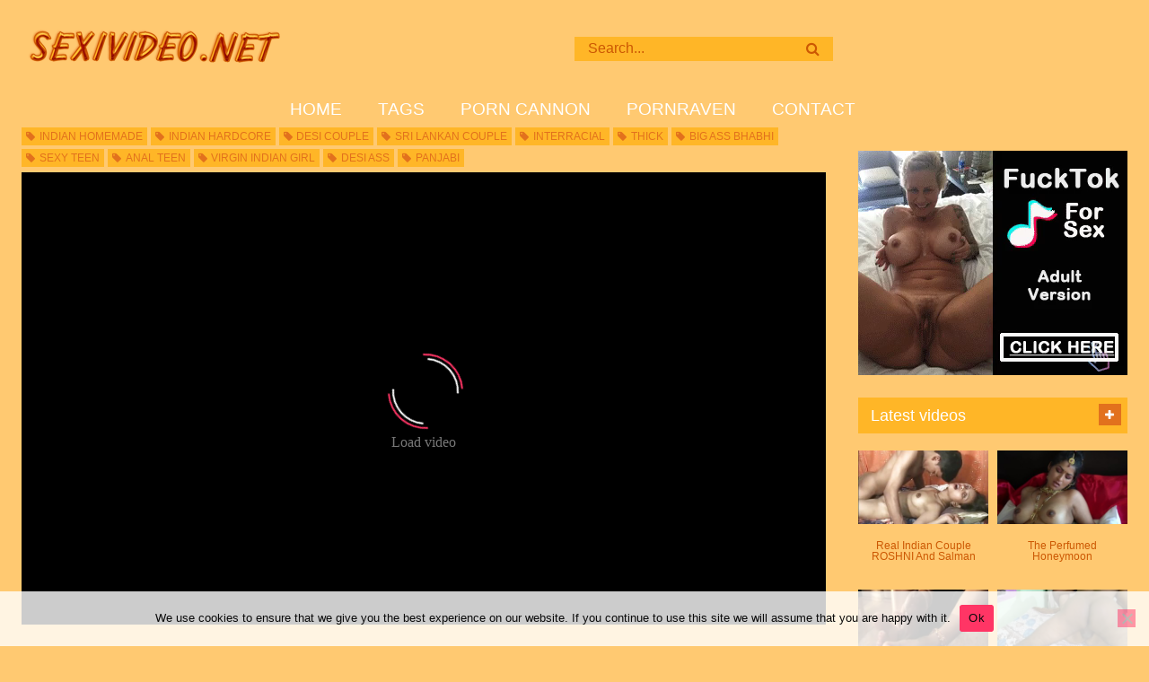

--- FILE ---
content_type: text/html; charset=UTF-8
request_url: https://sexivideo.net/enjoy-and-take-my-desi-cock-in-your-indian-teen-ass/
body_size: 15962
content:
<!DOCTYPE html>


<html lang="en-US">
<head>
<meta charset="UTF-8">
<meta content='width=device-width, initial-scale=1.0, maximum-scale=1.0, user-scalable=0' name='viewport' />
<link rel="profile" href="https://gmpg.org/xfn/11">
<link rel="icon" href="
https://sexivideo.net/wp-content/uploads/2021/01/favico.png">

<!-- Meta social networks -->

<!-- Meta Facebook -->
<meta property="fb:app_id" content="966242223397117" />
<meta property="og:url" content="https://sexivideo.net/enjoy-and-take-my-desi-cock-in-your-indian-teen-ass/" />
<meta property="og:type" content="article" />
<meta property="og:title" content="Enjoy and take my desi cock in your Indian teen ass" />
<meta property="og:description" content="Enjoy and take my desi cock in your Indian teen ass" />
<meta property="og:image" content="https://sexivideo.net/wp-content/uploads/2021/08/enjoy-and-take-my-desi-cock-in-your-indian-teen-ass.jpg" />
<meta property="og:image:width" content="200" />
<meta property="og:image:height" content="200" />

<!-- Meta Twitter -->
<meta name="twitter:card" content="summary">
<!--<meta name="twitter:site" content="@site_username">-->
<meta name="twitter:title" content="Enjoy and take my desi cock in your Indian teen ass">
<meta name="twitter:description" content="Enjoy and take my desi cock in your Indian teen ass">
<!--<meta name="twitter:creator" content="@creator_username">-->
<meta name="twitter:image" content="https://sexivideo.net/wp-content/uploads/2021/08/enjoy-and-take-my-desi-cock-in-your-indian-teen-ass.jpg">
<!--<meta name="twitter:domain" content="YourDomain.com">-->

<!-- Temp Style -->
<style>
	.post-thumbnail {
		padding-bottom: 56.25%;
	}
	.post-thumbnail .wpst-trailer,
	.post-thumbnail img {
		object-fit: fill;
	}

	.video-debounce-bar {
		background: #FF3565!important;
	}

			
			#site-navigation {
			background: #222222;
		}
	
	.site-title a {
		font-family: Open Sans;
		font-size: 36px;
	}
	.site-branding .logo img {
		max-width: 300px;
		max-height: 120px;
		margin-top: 0px;
		margin-left: 0px;
	}
	a,
	.site-title a i,
	.thumb-block:hover .rating-bar i,
	.categories-list .thumb-block:hover .entry-header .cat-title:before,
	.required,
	.like #more:hover i,
	.dislike #less:hover i,
	.top-bar i:hover,
	.main-navigation .menu-item-has-children > a:after,
	.menu-toggle i,
	.main-navigation.toggled li:hover > a,
	.main-navigation.toggled li.focus > a,
	.main-navigation.toggled li.current_page_item > a,
	.main-navigation.toggled li.current-menu-item > a,
	#filters .filters-select:after,
	.morelink i,
	.top-bar .membership a i,
	.thumb-block:hover .photos-count i {
		color: #FF3565;
	}
	button,
	.button,
	input[type="button"],
	input[type="reset"],
	input[type="submit"],
	.label,
	.pagination ul li a.current,
	.pagination ul li a:hover,
	body #filters .label.secondary.active,
	.label.secondary:hover,
	.main-navigation li:hover > a,
	.main-navigation li.focus > a,
	.main-navigation li.current_page_item > a,
	.main-navigation li.current-menu-item > a,
	.widget_categories ul li a:hover,
	.comment-reply-link,
	a.tag-cloud-link:hover,
	.template-actors li a:hover {
		border-color: #FF3565!important;
		background-color: #FF3565!important;
	}
	.rating-bar-meter,
	.vjs-play-progress,
	#filters .filters-options span:hover,
	.bx-wrapper .bx-controls-direction a,
	.top-bar .social-share a:hover,
	.thumb-block:hover span.hd-video,
	.featured-carousel .slide a:hover span.hd-video,
	.appContainer .ctaButton {
		background-color: #FF3565!important;
	}
	#video-tabs button.tab-link.active,
	.title-block,
	.widget-title,
	.page-title,
	.page .entry-title,
	.comments-title,
	.comment-reply-title,
	.morelink:hover {
		border-color: #FF3565!important;
	}

	/* Small desktops ----------- */
	@media only screen  and (min-width : 64.001em) and (max-width : 84em) {
		#main .thumb-block {
			width: 25%!important;
		}
	}

	/* Desktops and laptops ----------- */
	@media only screen  and (min-width : 84.001em) {
		#main .thumb-block {
			width: 25%!important;
		}
	}

</style>

<!-- Google Analytics -->

<!-- Meta Verification -->

<meta name='robots' content='index, follow, max-image-preview:large, max-snippet:-1, max-video-preview:-1' />

	<!-- This site is optimized with the Yoast SEO plugin v26.7 - https://yoast.com/wordpress/plugins/seo/ -->
	<title>Enjoy and take my desi cock in your Indian teen ass</title>
	<meta name="description" content="- If you&#039;re searching for a simple Indian porn, just visit our site and we&#039;re going to help you with that. We&#039;ve got lots of videos of Indian babe sex with us. In Desi, Hindu, Milf, Tamil, Hindi and many more categories, you&#039;ll find fucking couple videos, complacent with beautiful Indian babes. Visit our site as we post more and more videos each day. We&#039;re updating our site every day. We hand selected Indian porn videos. Lots of long, good-quality Indian porn movies." />
	<link rel="canonical" href="https://sexivideo.net/enjoy-and-take-my-desi-cock-in-your-indian-teen-ass/" />
	<meta property="og:locale" content="en_US" />
	<meta property="og:type" content="article" />
	<meta property="og:title" content="Enjoy and take my desi cock in your Indian teen ass" />
	<meta property="og:description" content="- If you&#039;re searching for a simple Indian porn, just visit our site and we&#039;re going to help you with that. We&#039;ve got lots of videos of Indian babe sex with us. In Desi, Hindu, Milf, Tamil, Hindi and many more categories, you&#039;ll find fucking couple videos, complacent with beautiful Indian babes. Visit our site as we post more and more videos each day. We&#039;re updating our site every day. We hand selected Indian porn videos. Lots of long, good-quality Indian porn movies." />
	<meta property="og:url" content="https://sexivideo.net/enjoy-and-take-my-desi-cock-in-your-indian-teen-ass/" />
	<meta property="article:published_time" content="2025-02-14T13:34:25+00:00" />
	<meta property="og:image" content="https://sexivideo.net/wp-content/uploads/2021/08/enjoy-and-take-my-desi-cock-in-your-indian-teen-ass.jpg" />
	<meta property="og:image:width" content="320" />
	<meta property="og:image:height" content="180" />
	<meta property="og:image:type" content="image/jpeg" />
	<meta name="author" content="kecskemese" />
	<meta name="twitter:card" content="summary_large_image" />
	<meta name="twitter:label1" content="Written by" />
	<meta name="twitter:data1" content="kecskemese" />
	<script type="application/ld+json" class="yoast-schema-graph">{"@context":"https://schema.org","@graph":[{"@type":"Article","@id":"https://sexivideo.net/enjoy-and-take-my-desi-cock-in-your-indian-teen-ass/#article","isPartOf":{"@id":"https://sexivideo.net/enjoy-and-take-my-desi-cock-in-your-indian-teen-ass/"},"author":{"name":"kecskemese","@id":"https://sexivideo.net/#/schema/person/933e31e437e7adc56bac8977801bb86c"},"headline":"Enjoy and take my desi cock in your Indian teen ass","datePublished":"2025-02-14T13:34:25+00:00","mainEntityOfPage":{"@id":"https://sexivideo.net/enjoy-and-take-my-desi-cock-in-your-indian-teen-ass/"},"wordCount":11,"image":{"@id":"https://sexivideo.net/enjoy-and-take-my-desi-cock-in-your-indian-teen-ass/#primaryimage"},"thumbnailUrl":"https://sexivideo.net/wp-content/uploads/2021/08/enjoy-and-take-my-desi-cock-in-your-indian-teen-ass.jpg","keywords":["teen","teen ass","cock","indian teen","your","ass","desi","indian"],"articleSection":["Young Indian Couple"],"inLanguage":"en-US"},{"@type":"WebPage","@id":"https://sexivideo.net/enjoy-and-take-my-desi-cock-in-your-indian-teen-ass/","url":"https://sexivideo.net/enjoy-and-take-my-desi-cock-in-your-indian-teen-ass/","name":"Enjoy and take my desi cock in your Indian teen ass","isPartOf":{"@id":"https://sexivideo.net/#website"},"primaryImageOfPage":{"@id":"https://sexivideo.net/enjoy-and-take-my-desi-cock-in-your-indian-teen-ass/#primaryimage"},"image":{"@id":"https://sexivideo.net/enjoy-and-take-my-desi-cock-in-your-indian-teen-ass/#primaryimage"},"thumbnailUrl":"https://sexivideo.net/wp-content/uploads/2021/08/enjoy-and-take-my-desi-cock-in-your-indian-teen-ass.jpg","datePublished":"2025-02-14T13:34:25+00:00","author":{"@id":"https://sexivideo.net/#/schema/person/933e31e437e7adc56bac8977801bb86c"},"description":"- If you're searching for a simple Indian porn, just visit our site and we're going to help you with that. We've got lots of videos of Indian babe sex with us. In Desi, Hindu, Milf, Tamil, Hindi and many more categories, you'll find fucking couple videos, complacent with beautiful Indian babes. Visit our site as we post more and more videos each day. We're updating our site every day. We hand selected Indian porn videos. Lots of long, good-quality Indian porn movies.","breadcrumb":{"@id":"https://sexivideo.net/enjoy-and-take-my-desi-cock-in-your-indian-teen-ass/#breadcrumb"},"inLanguage":"en-US","potentialAction":[{"@type":"ReadAction","target":["https://sexivideo.net/enjoy-and-take-my-desi-cock-in-your-indian-teen-ass/"]}]},{"@type":"ImageObject","inLanguage":"en-US","@id":"https://sexivideo.net/enjoy-and-take-my-desi-cock-in-your-indian-teen-ass/#primaryimage","url":"https://sexivideo.net/wp-content/uploads/2021/08/enjoy-and-take-my-desi-cock-in-your-indian-teen-ass.jpg","contentUrl":"https://sexivideo.net/wp-content/uploads/2021/08/enjoy-and-take-my-desi-cock-in-your-indian-teen-ass.jpg","width":320,"height":180},{"@type":"BreadcrumbList","@id":"https://sexivideo.net/enjoy-and-take-my-desi-cock-in-your-indian-teen-ass/#breadcrumb","itemListElement":[{"@type":"ListItem","position":1,"name":"Home","item":"https://sexivideo.net/"},{"@type":"ListItem","position":2,"name":"Enjoy and take my desi cock in your Indian teen ass"}]},{"@type":"WebSite","@id":"https://sexivideo.net/#website","url":"https://sexivideo.net/","name":"","description":"","potentialAction":[{"@type":"SearchAction","target":{"@type":"EntryPoint","urlTemplate":"https://sexivideo.net/?s={search_term_string}"},"query-input":{"@type":"PropertyValueSpecification","valueRequired":true,"valueName":"search_term_string"}}],"inLanguage":"en-US"},{"@type":"Person","@id":"https://sexivideo.net/#/schema/person/933e31e437e7adc56bac8977801bb86c","name":"kecskemese","url":"https://sexivideo.net/author/kecskemese/"}]}</script>
	<!-- / Yoast SEO plugin. -->


<link rel='dns-prefetch' href='//vjs.zencdn.net' />
<link rel='dns-prefetch' href='//unpkg.com' />
<link rel="alternate" type="application/rss+xml" title=" &raquo; Feed" href="https://sexivideo.net/feed/" />
<link rel="alternate" type="application/rss+xml" title=" &raquo; Comments Feed" href="https://sexivideo.net/comments/feed/" />
<link rel="alternate" title="oEmbed (JSON)" type="application/json+oembed" href="https://sexivideo.net/wp-json/oembed/1.0/embed?url=https%3A%2F%2Fsexivideo.net%2Fenjoy-and-take-my-desi-cock-in-your-indian-teen-ass%2F" />
<link rel="alternate" title="oEmbed (XML)" type="text/xml+oembed" href="https://sexivideo.net/wp-json/oembed/1.0/embed?url=https%3A%2F%2Fsexivideo.net%2Fenjoy-and-take-my-desi-cock-in-your-indian-teen-ass%2F&#038;format=xml" />
<style id='wp-img-auto-sizes-contain-inline-css' type='text/css'>
img:is([sizes=auto i],[sizes^="auto," i]){contain-intrinsic-size:3000px 1500px}
/*# sourceURL=wp-img-auto-sizes-contain-inline-css */
</style>
<style id='wp-emoji-styles-inline-css' type='text/css'>

	img.wp-smiley, img.emoji {
		display: inline !important;
		border: none !important;
		box-shadow: none !important;
		height: 1em !important;
		width: 1em !important;
		margin: 0 0.07em !important;
		vertical-align: -0.1em !important;
		background: none !important;
		padding: 0 !important;
	}
/*# sourceURL=wp-emoji-styles-inline-css */
</style>
<style id='wp-block-library-inline-css' type='text/css'>
:root{--wp-block-synced-color:#7a00df;--wp-block-synced-color--rgb:122,0,223;--wp-bound-block-color:var(--wp-block-synced-color);--wp-editor-canvas-background:#ddd;--wp-admin-theme-color:#007cba;--wp-admin-theme-color--rgb:0,124,186;--wp-admin-theme-color-darker-10:#006ba1;--wp-admin-theme-color-darker-10--rgb:0,107,160.5;--wp-admin-theme-color-darker-20:#005a87;--wp-admin-theme-color-darker-20--rgb:0,90,135;--wp-admin-border-width-focus:2px}@media (min-resolution:192dpi){:root{--wp-admin-border-width-focus:1.5px}}.wp-element-button{cursor:pointer}:root .has-very-light-gray-background-color{background-color:#eee}:root .has-very-dark-gray-background-color{background-color:#313131}:root .has-very-light-gray-color{color:#eee}:root .has-very-dark-gray-color{color:#313131}:root .has-vivid-green-cyan-to-vivid-cyan-blue-gradient-background{background:linear-gradient(135deg,#00d084,#0693e3)}:root .has-purple-crush-gradient-background{background:linear-gradient(135deg,#34e2e4,#4721fb 50%,#ab1dfe)}:root .has-hazy-dawn-gradient-background{background:linear-gradient(135deg,#faaca8,#dad0ec)}:root .has-subdued-olive-gradient-background{background:linear-gradient(135deg,#fafae1,#67a671)}:root .has-atomic-cream-gradient-background{background:linear-gradient(135deg,#fdd79a,#004a59)}:root .has-nightshade-gradient-background{background:linear-gradient(135deg,#330968,#31cdcf)}:root .has-midnight-gradient-background{background:linear-gradient(135deg,#020381,#2874fc)}:root{--wp--preset--font-size--normal:16px;--wp--preset--font-size--huge:42px}.has-regular-font-size{font-size:1em}.has-larger-font-size{font-size:2.625em}.has-normal-font-size{font-size:var(--wp--preset--font-size--normal)}.has-huge-font-size{font-size:var(--wp--preset--font-size--huge)}.has-text-align-center{text-align:center}.has-text-align-left{text-align:left}.has-text-align-right{text-align:right}.has-fit-text{white-space:nowrap!important}#end-resizable-editor-section{display:none}.aligncenter{clear:both}.items-justified-left{justify-content:flex-start}.items-justified-center{justify-content:center}.items-justified-right{justify-content:flex-end}.items-justified-space-between{justify-content:space-between}.screen-reader-text{border:0;clip-path:inset(50%);height:1px;margin:-1px;overflow:hidden;padding:0;position:absolute;width:1px;word-wrap:normal!important}.screen-reader-text:focus{background-color:#ddd;clip-path:none;color:#444;display:block;font-size:1em;height:auto;left:5px;line-height:normal;padding:15px 23px 14px;text-decoration:none;top:5px;width:auto;z-index:100000}html :where(.has-border-color){border-style:solid}html :where([style*=border-top-color]){border-top-style:solid}html :where([style*=border-right-color]){border-right-style:solid}html :where([style*=border-bottom-color]){border-bottom-style:solid}html :where([style*=border-left-color]){border-left-style:solid}html :where([style*=border-width]){border-style:solid}html :where([style*=border-top-width]){border-top-style:solid}html :where([style*=border-right-width]){border-right-style:solid}html :where([style*=border-bottom-width]){border-bottom-style:solid}html :where([style*=border-left-width]){border-left-style:solid}html :where(img[class*=wp-image-]){height:auto;max-width:100%}:where(figure){margin:0 0 1em}html :where(.is-position-sticky){--wp-admin--admin-bar--position-offset:var(--wp-admin--admin-bar--height,0px)}@media screen and (max-width:600px){html :where(.is-position-sticky){--wp-admin--admin-bar--position-offset:0px}}

/*# sourceURL=wp-block-library-inline-css */
</style><style id='global-styles-inline-css' type='text/css'>
:root{--wp--preset--aspect-ratio--square: 1;--wp--preset--aspect-ratio--4-3: 4/3;--wp--preset--aspect-ratio--3-4: 3/4;--wp--preset--aspect-ratio--3-2: 3/2;--wp--preset--aspect-ratio--2-3: 2/3;--wp--preset--aspect-ratio--16-9: 16/9;--wp--preset--aspect-ratio--9-16: 9/16;--wp--preset--color--black: #000000;--wp--preset--color--cyan-bluish-gray: #abb8c3;--wp--preset--color--white: #ffffff;--wp--preset--color--pale-pink: #f78da7;--wp--preset--color--vivid-red: #cf2e2e;--wp--preset--color--luminous-vivid-orange: #ff6900;--wp--preset--color--luminous-vivid-amber: #fcb900;--wp--preset--color--light-green-cyan: #7bdcb5;--wp--preset--color--vivid-green-cyan: #00d084;--wp--preset--color--pale-cyan-blue: #8ed1fc;--wp--preset--color--vivid-cyan-blue: #0693e3;--wp--preset--color--vivid-purple: #9b51e0;--wp--preset--gradient--vivid-cyan-blue-to-vivid-purple: linear-gradient(135deg,rgb(6,147,227) 0%,rgb(155,81,224) 100%);--wp--preset--gradient--light-green-cyan-to-vivid-green-cyan: linear-gradient(135deg,rgb(122,220,180) 0%,rgb(0,208,130) 100%);--wp--preset--gradient--luminous-vivid-amber-to-luminous-vivid-orange: linear-gradient(135deg,rgb(252,185,0) 0%,rgb(255,105,0) 100%);--wp--preset--gradient--luminous-vivid-orange-to-vivid-red: linear-gradient(135deg,rgb(255,105,0) 0%,rgb(207,46,46) 100%);--wp--preset--gradient--very-light-gray-to-cyan-bluish-gray: linear-gradient(135deg,rgb(238,238,238) 0%,rgb(169,184,195) 100%);--wp--preset--gradient--cool-to-warm-spectrum: linear-gradient(135deg,rgb(74,234,220) 0%,rgb(151,120,209) 20%,rgb(207,42,186) 40%,rgb(238,44,130) 60%,rgb(251,105,98) 80%,rgb(254,248,76) 100%);--wp--preset--gradient--blush-light-purple: linear-gradient(135deg,rgb(255,206,236) 0%,rgb(152,150,240) 100%);--wp--preset--gradient--blush-bordeaux: linear-gradient(135deg,rgb(254,205,165) 0%,rgb(254,45,45) 50%,rgb(107,0,62) 100%);--wp--preset--gradient--luminous-dusk: linear-gradient(135deg,rgb(255,203,112) 0%,rgb(199,81,192) 50%,rgb(65,88,208) 100%);--wp--preset--gradient--pale-ocean: linear-gradient(135deg,rgb(255,245,203) 0%,rgb(182,227,212) 50%,rgb(51,167,181) 100%);--wp--preset--gradient--electric-grass: linear-gradient(135deg,rgb(202,248,128) 0%,rgb(113,206,126) 100%);--wp--preset--gradient--midnight: linear-gradient(135deg,rgb(2,3,129) 0%,rgb(40,116,252) 100%);--wp--preset--font-size--small: 13px;--wp--preset--font-size--medium: 20px;--wp--preset--font-size--large: 36px;--wp--preset--font-size--x-large: 42px;--wp--preset--spacing--20: 0.44rem;--wp--preset--spacing--30: 0.67rem;--wp--preset--spacing--40: 1rem;--wp--preset--spacing--50: 1.5rem;--wp--preset--spacing--60: 2.25rem;--wp--preset--spacing--70: 3.38rem;--wp--preset--spacing--80: 5.06rem;--wp--preset--shadow--natural: 6px 6px 9px rgba(0, 0, 0, 0.2);--wp--preset--shadow--deep: 12px 12px 50px rgba(0, 0, 0, 0.4);--wp--preset--shadow--sharp: 6px 6px 0px rgba(0, 0, 0, 0.2);--wp--preset--shadow--outlined: 6px 6px 0px -3px rgb(255, 255, 255), 6px 6px rgb(0, 0, 0);--wp--preset--shadow--crisp: 6px 6px 0px rgb(0, 0, 0);}:where(.is-layout-flex){gap: 0.5em;}:where(.is-layout-grid){gap: 0.5em;}body .is-layout-flex{display: flex;}.is-layout-flex{flex-wrap: wrap;align-items: center;}.is-layout-flex > :is(*, div){margin: 0;}body .is-layout-grid{display: grid;}.is-layout-grid > :is(*, div){margin: 0;}:where(.wp-block-columns.is-layout-flex){gap: 2em;}:where(.wp-block-columns.is-layout-grid){gap: 2em;}:where(.wp-block-post-template.is-layout-flex){gap: 1.25em;}:where(.wp-block-post-template.is-layout-grid){gap: 1.25em;}.has-black-color{color: var(--wp--preset--color--black) !important;}.has-cyan-bluish-gray-color{color: var(--wp--preset--color--cyan-bluish-gray) !important;}.has-white-color{color: var(--wp--preset--color--white) !important;}.has-pale-pink-color{color: var(--wp--preset--color--pale-pink) !important;}.has-vivid-red-color{color: var(--wp--preset--color--vivid-red) !important;}.has-luminous-vivid-orange-color{color: var(--wp--preset--color--luminous-vivid-orange) !important;}.has-luminous-vivid-amber-color{color: var(--wp--preset--color--luminous-vivid-amber) !important;}.has-light-green-cyan-color{color: var(--wp--preset--color--light-green-cyan) !important;}.has-vivid-green-cyan-color{color: var(--wp--preset--color--vivid-green-cyan) !important;}.has-pale-cyan-blue-color{color: var(--wp--preset--color--pale-cyan-blue) !important;}.has-vivid-cyan-blue-color{color: var(--wp--preset--color--vivid-cyan-blue) !important;}.has-vivid-purple-color{color: var(--wp--preset--color--vivid-purple) !important;}.has-black-background-color{background-color: var(--wp--preset--color--black) !important;}.has-cyan-bluish-gray-background-color{background-color: var(--wp--preset--color--cyan-bluish-gray) !important;}.has-white-background-color{background-color: var(--wp--preset--color--white) !important;}.has-pale-pink-background-color{background-color: var(--wp--preset--color--pale-pink) !important;}.has-vivid-red-background-color{background-color: var(--wp--preset--color--vivid-red) !important;}.has-luminous-vivid-orange-background-color{background-color: var(--wp--preset--color--luminous-vivid-orange) !important;}.has-luminous-vivid-amber-background-color{background-color: var(--wp--preset--color--luminous-vivid-amber) !important;}.has-light-green-cyan-background-color{background-color: var(--wp--preset--color--light-green-cyan) !important;}.has-vivid-green-cyan-background-color{background-color: var(--wp--preset--color--vivid-green-cyan) !important;}.has-pale-cyan-blue-background-color{background-color: var(--wp--preset--color--pale-cyan-blue) !important;}.has-vivid-cyan-blue-background-color{background-color: var(--wp--preset--color--vivid-cyan-blue) !important;}.has-vivid-purple-background-color{background-color: var(--wp--preset--color--vivid-purple) !important;}.has-black-border-color{border-color: var(--wp--preset--color--black) !important;}.has-cyan-bluish-gray-border-color{border-color: var(--wp--preset--color--cyan-bluish-gray) !important;}.has-white-border-color{border-color: var(--wp--preset--color--white) !important;}.has-pale-pink-border-color{border-color: var(--wp--preset--color--pale-pink) !important;}.has-vivid-red-border-color{border-color: var(--wp--preset--color--vivid-red) !important;}.has-luminous-vivid-orange-border-color{border-color: var(--wp--preset--color--luminous-vivid-orange) !important;}.has-luminous-vivid-amber-border-color{border-color: var(--wp--preset--color--luminous-vivid-amber) !important;}.has-light-green-cyan-border-color{border-color: var(--wp--preset--color--light-green-cyan) !important;}.has-vivid-green-cyan-border-color{border-color: var(--wp--preset--color--vivid-green-cyan) !important;}.has-pale-cyan-blue-border-color{border-color: var(--wp--preset--color--pale-cyan-blue) !important;}.has-vivid-cyan-blue-border-color{border-color: var(--wp--preset--color--vivid-cyan-blue) !important;}.has-vivid-purple-border-color{border-color: var(--wp--preset--color--vivid-purple) !important;}.has-vivid-cyan-blue-to-vivid-purple-gradient-background{background: var(--wp--preset--gradient--vivid-cyan-blue-to-vivid-purple) !important;}.has-light-green-cyan-to-vivid-green-cyan-gradient-background{background: var(--wp--preset--gradient--light-green-cyan-to-vivid-green-cyan) !important;}.has-luminous-vivid-amber-to-luminous-vivid-orange-gradient-background{background: var(--wp--preset--gradient--luminous-vivid-amber-to-luminous-vivid-orange) !important;}.has-luminous-vivid-orange-to-vivid-red-gradient-background{background: var(--wp--preset--gradient--luminous-vivid-orange-to-vivid-red) !important;}.has-very-light-gray-to-cyan-bluish-gray-gradient-background{background: var(--wp--preset--gradient--very-light-gray-to-cyan-bluish-gray) !important;}.has-cool-to-warm-spectrum-gradient-background{background: var(--wp--preset--gradient--cool-to-warm-spectrum) !important;}.has-blush-light-purple-gradient-background{background: var(--wp--preset--gradient--blush-light-purple) !important;}.has-blush-bordeaux-gradient-background{background: var(--wp--preset--gradient--blush-bordeaux) !important;}.has-luminous-dusk-gradient-background{background: var(--wp--preset--gradient--luminous-dusk) !important;}.has-pale-ocean-gradient-background{background: var(--wp--preset--gradient--pale-ocean) !important;}.has-electric-grass-gradient-background{background: var(--wp--preset--gradient--electric-grass) !important;}.has-midnight-gradient-background{background: var(--wp--preset--gradient--midnight) !important;}.has-small-font-size{font-size: var(--wp--preset--font-size--small) !important;}.has-medium-font-size{font-size: var(--wp--preset--font-size--medium) !important;}.has-large-font-size{font-size: var(--wp--preset--font-size--large) !important;}.has-x-large-font-size{font-size: var(--wp--preset--font-size--x-large) !important;}
/*# sourceURL=global-styles-inline-css */
</style>

<style id='classic-theme-styles-inline-css' type='text/css'>
/*! This file is auto-generated */
.wp-block-button__link{color:#fff;background-color:#32373c;border-radius:9999px;box-shadow:none;text-decoration:none;padding:calc(.667em + 2px) calc(1.333em + 2px);font-size:1.125em}.wp-block-file__button{background:#32373c;color:#fff;text-decoration:none}
/*# sourceURL=/wp-includes/css/classic-themes.min.css */
</style>
<link rel='stylesheet' id='cookie-notice-front-css' href='https://sexivideo.net/wp-content/plugins/cookie-notice/css/front.min.css?ver=2.5.11' type='text/css' media='all' />
<link rel='stylesheet' id='wpst-font-awesome-css' href='https://sexivideo.net/wp-content/themes/retrotube/assets/stylesheets/font-awesome/css/font-awesome.min.css?ver=4.7.0' type='text/css' media='all' />
<link rel='stylesheet' id='wpst-videojs-style-css' href='//vjs.zencdn.net/7.8.4/video-js.css?ver=7.8.4' type='text/css' media='all' />
<link rel='stylesheet' id='wpst-style-css' href='https://sexivideo.net/wp-content/themes/retrotube/style.css?ver=1.7.2.1682340925' type='text/css' media='all' />
<link rel='stylesheet' id='wyp-custom-css' href='https://sexivideo.net/wp-content/uploads/yellow-pencil/custom-863.css?revision=863&#038;ver=6.9' type='text/css' media='all' />
<script type="d5cce22377e62c436abf0332-text/javascript" id="cookie-notice-front-js-before">
/* <![CDATA[ */
var cnArgs = {"ajaxUrl":"https:\/\/sexivideo.net\/wp-admin\/admin-ajax.php","nonce":"31631a90ca","hideEffect":"none","position":"bottom","onScroll":false,"onScrollOffset":100,"onClick":false,"cookieName":"cookie_notice_accepted","cookieTime":2592000,"cookieTimeRejected":2592000,"globalCookie":false,"redirection":false,"cache":false,"revokeCookies":false,"revokeCookiesOpt":"automatic"};

//# sourceURL=cookie-notice-front-js-before
/* ]]> */
</script>
<script type="d5cce22377e62c436abf0332-text/javascript" src="https://sexivideo.net/wp-content/plugins/cookie-notice/js/front.min.js?ver=2.5.11" id="cookie-notice-front-js"></script>
<script type="d5cce22377e62c436abf0332-text/javascript" src="https://sexivideo.net/wp-includes/js/jquery/jquery.min.js?ver=3.7.1" id="jquery-core-js"></script>
<script type="d5cce22377e62c436abf0332-text/javascript" src="https://sexivideo.net/wp-includes/js/jquery/jquery-migrate.min.js?ver=3.4.1" id="jquery-migrate-js"></script>
<link rel="https://api.w.org/" href="https://sexivideo.net/wp-json/" /><link rel="alternate" title="JSON" type="application/json" href="https://sexivideo.net/wp-json/wp/v2/posts/12683" /><link rel="EditURI" type="application/rsd+xml" title="RSD" href="https://sexivideo.net/xmlrpc.php?rsd" />
<meta name="generator" content="WordPress 6.9" />
<link rel='shortlink' href='https://sexivideo.net/?p=12683' />
<!-- Google tag (gtag.js) -->
<script async src="https://www.googletagmanager.com/gtag/js?id=G-ZL56SFZSQ5" type="d5cce22377e62c436abf0332-text/javascript"></script>
<script type="d5cce22377e62c436abf0332-text/javascript">
  window.dataLayer = window.dataLayer || [];
  function gtag(){dataLayer.push(arguments);}
  gtag('js', new Date());

  gtag('config', 'G-ZL56SFZSQ5');
		gtag('config', 'G-HTDSZ44J22');
</script><meta name="exoclick-site-verification" content="3e5cbff7b8ac370ee0eb3125b1c76c95" />
<meta name="yandex-verification" content="9fc1f4eb029f3537" />
<meta name="msvalidate.01" content="000926E852726CBF5FBF22F16409ACA6" /><script type="d5cce22377e62c436abf0332-application/javascript">
    var ad_idzone = "4093146",
    ad_popup_fallback = false,
    ad_popup_force = false,
    ad_chrome_enabled = true,
    ad_new_tab = true,
    ad_frequency_period = 180,
    ad_frequency_count = 1,
    ad_trigger_method = 3,
    ad_t_venor = false;
</script>
<script type="d5cce22377e62c436abf0332-application/javascript" src="https://a.realsrv.com/popunder1000.js"></script><style> .blockcode-default {margin: 8px 0; clear: both;} .blockcode- {} </style> </head>  <body class="wp-singular post-template-default single single-post postid-12683 single-format-video wp-embed-responsive wp-theme-retrotube cookies-not-set non-logged-in"> <div id="page"> 	<a class="skip-link screen-reader-text" href="#content">Skip to content</a>  	<header id="masthead" class="site-header" role="banner">  		 		<div class="site-branding row"> 			<div class="logo"> 									<a href="https://sexivideo.net/" rel="home" title=""><img src=" 										https://sexivideo.net/wp-content/uploads/2020/12/sexivideo.png					" alt=""></a> 				 							</div> 							<div class="header-search">     <form method="get" id="searchform" action="https://sexivideo.net/">                             <input class="input-group-field" value="Search..." name="s" id="s" onfocus="if (!window.__cfRLUnblockHandlers) return false; if (this.value == 'Search...') {this.value = '';}" onblur="if (!window.__cfRLUnblockHandlers) return false; if (this.value == '') {this.value = 'Search...';}" type="text" data-cf-modified-d5cce22377e62c436abf0332-="" />                          <input class="button fa-input" type="submit" id="searchsubmit" value="&#xf002;" />             </form> </div>								</div><!-- .site-branding -->  		<nav id="site-navigation" class="main-navigation" role="navigation"> 			<div id="head-mobile"></div> 			<div class="button-nav"></div> 			<ul id="menu-main-menu" class="row"><li id="menu-item-11727" class="menu-item menu-item-type-custom menu-item-object-custom menu-item-home menu-item-11727"><a href="https://sexivideo.net/">Home</a></li> <li id="menu-item-11737" class="menu-item menu-item-type-post_type menu-item-object-page menu-item-11737"><a href="https://sexivideo.net/tags/">Tags</a></li> <li id="menu-item-28" class="menu-item menu-item-type-custom menu-item-object-custom menu-item-28"><a target="_blank" rel="dofollow" href="https://porncannon.com">Porn Cannon</a></li> <li id="menu-item-27" class="menu-item menu-item-type-custom menu-item-object-custom menu-item-27"><a target="_blank" rel="dofollow" href="https://www.pornraven.com/">PornRaven</a></li> <li id="menu-item-11736" class="menu-item menu-item-type-post_type menu-item-object-page menu-item-11736"><a href="https://sexivideo.net/contact/">Contact</a></li> </ul>		</nav><!-- #site-navigation -->  		<div class="clear"></div>  					<div class="happy-header-mobile"> 				<script type="d5cce22377e62c436abf0332-application/javascript">
    var ad_idzone = "4125196",
    ad_width = "300",
    ad_height = "100"
</script>  <script type="d5cce22377e62c436abf0332-application/javascript" src="https://a.realsrv.com/ads.js"></script>  <noscript>      <iframe src="https://syndication.realsrv.com/ads-iframe-display.php?idzone=4125196&output=noscript" width="300" height="100" scrolling="no" marginwidth="0" marginheight="0" frameborder="0"></iframe>  </noscript>			</div> 			</header><!-- #masthead -->  	 	 	<div id="content" class="site-content row"> 	<div id="primary" class="content-area with-sidebar-right"> 		<main id="main" class="site-main with-sidebar-right" role="main">  		<div class='blockcode blockcode-default blockcode-1 blockcode-tags'> <a href="https://sexivideo.net/tag/indian-homemade/" class="tag-cloud-link tag-link-5282 tag-link-position-1" style="font-size: 12pt;">indian homemade</a>      <a href="https://sexivideo.net/tag/indian-hardcore/" class="tag-cloud-link tag-link-5291 tag-link-position-2" style="font-size: 12pt;">indian hardcore</a>      <a href="https://sexivideo.net/tag/desi-couple/" class="tag-cloud-link tag-link-5286 tag-link-position-3" style="font-size: 12pt;">desi couple</a>      <a href="https://sexivideo.net/tag/sri-lankan-couple/" class="tag-cloud-link tag-link-5337 tag-link-position-4" style="font-size: 12pt;">sri lankan couple</a>      <a href="https://sexivideo.net/tag/interracial/" class="tag-cloud-link tag-link-5339 tag-link-position-5" style="font-size: 12pt;">interracial</a>      <a href="https://sexivideo.net/tag/thick/" class="tag-cloud-link tag-link-5290 tag-link-position-6" style="font-size: 12pt;">thick</a>      <a href="https://sexivideo.net/tag/big-ass-bhabhi/" class="tag-cloud-link tag-link-5289 tag-link-position-7" style="font-size: 12pt;">big ass bhabhi</a>      <a href="https://sexivideo.net/tag/sexy-teen/" class="tag-cloud-link tag-link-5283 tag-link-position-8" style="font-size: 12pt;">sexy teen</a>      <a href="https://sexivideo.net/tag/anal-teen/" class="tag-cloud-link tag-link-5293 tag-link-position-9" style="font-size: 12pt;">anal teen</a>      <a href="https://sexivideo.net/tag/virgin-indian-girl/" class="tag-cloud-link tag-link-5292 tag-link-position-10" style="font-size: 12pt;">virgin indian girl</a>      <a href="https://sexivideo.net/tag/desi-ass/" class="tag-cloud-link tag-link-5287 tag-link-position-11" style="font-size: 12pt;">desi ass</a>      <a href="https://sexivideo.net/tag/panjabi/" class="tag-cloud-link tag-link-5338 tag-link-position-12" style="font-size: 12pt;">panjabi</a></div>  <article id="post-12683" class="post-12683 post type-post status-publish format-video has-post-thumbnail hentry category-young-indian-couple tag-teen tag-teen-ass tag-cock tag-indian-teen tag-your tag-ass tag-desi tag-indian post_format-post-format-video" itemprop="video" itemscope itemtype="http://schema.org/VideoObject"> 	<header class="entry-header">  		<div class="video-player"><meta itemprop="author" content="kecskemese" /><meta itemprop="name" content="Enjoy and take my desi cock in your Indian teen ass" /><meta itemprop="description" content="Enjoy and take my desi cock in your Indian teen ass" /><meta itemprop="duration" content="P0DT0H5M14S" /><meta itemprop="thumbnailUrl" content="https://sexivideo.net/wp-content/uploads/2021/08/enjoy-and-take-my-desi-cock-in-your-indian-teen-ass.jpg" /><meta itemprop="embedURL" content="https://xhamster.com/embed/12271371" /><meta itemprop="uploadDate" content="2025-02-14T14:34:25+01:00" /><div class="responsive-player"><iframe src="https://sexivideo.net/wp-content/plugins/clean-tube-player/public/player-x.php?q=[base64]" frameborder="0" scrolling="no" allowfullscreen></iframe></div></div> 					<div class="happy-under-player"> 				<script type="d5cce22377e62c436abf0332-application/javascript">
    var ad_idzone = "4125188",
    ad_width = "728",
    ad_height = "90"
</script>  <script type="d5cce22377e62c436abf0332-application/javascript" src="https://a.realsrv.com/ads.js"></script>  <noscript>      <iframe src="https://syndication.realsrv.com/ads-iframe-display.php?idzone=4125188&output=noscript" width="728" height="90" scrolling="no" marginwidth="0" marginheight="0" frameborder="0"></iframe>  </noscript>			</div> 		 					<div class="happy-under-player-mobile"> 				<script type="d5cce22377e62c436abf0332-application/javascript">
    var ad_idzone = "4125202",
    ad_width = "300",
    ad_height = "100"
</script>  <script type="d5cce22377e62c436abf0332-application/javascript" src="https://a.realsrv.com/ads.js"></script>  <noscript>      <iframe src="https://syndication.realsrv.com/ads-iframe-display.php?idzone=4125202&output=noscript" width="300" height="100" scrolling="no" marginwidth="0" marginheight="0" frameborder="0"></iframe>  </noscript>			</div> 		 		 		<div class="title-block box-shadow"> 			<h1 class="entry-title" itemprop="name">Enjoy and take my desi cock in your Indian teen ass</h1>						<div id="video-tabs" class="tabs"> 				<button class="tab-link active about" data-tab-id="video-about"><i class="fa fa-info-circle"></i> About</button> 							</div> 		</div>  		<div class="clear"></div>  	</header><!-- .entry-header -->  	<div class="entry-content"> 				<div class="tab-content"> 						<div id="video-about" class="width100"> 					<div class="video-description"> 													<div class="desc"> 															</div> 											</div> 																									<div class="tags"> 						<div class="tags-list"><a href="https://sexivideo.net/young-indian-couple/" class="label" title="Young Indian Couple"><i class="fa fa-folder-open"></i>Young Indian Couple</a> <a href="https://sexivideo.net/tag/teen/" class="label" title="teen"><i class="fa fa-tag"></i>teen</a> <a href="https://sexivideo.net/tag/teen-ass/" class="label" title="teen ass"><i class="fa fa-tag"></i>teen ass</a> <a href="https://sexivideo.net/tag/cock/" class="label" title="cock"><i class="fa fa-tag"></i>cock</a> <a href="https://sexivideo.net/tag/indian-teen/" class="label" title="indian teen"><i class="fa fa-tag"></i>indian teen</a> <a href="https://sexivideo.net/tag/your/" class="label" title="your"><i class="fa fa-tag"></i>your</a> <a href="https://sexivideo.net/tag/ass/" class="label" title="ass"><i class="fa fa-tag"></i>ass</a> <a href="https://sexivideo.net/tag/desi/" class="label" title="desi"><i class="fa fa-tag"></i>desi</a> <a href="https://sexivideo.net/tag/indian/" class="label" title="indian"><i class="fa fa-tag"></i>indian</a> </div>					</div> 							</div> 					</div> 	</div><!-- .entry-content -->  	<div class="under-video-block"> 								<h2 class="widget-title">Related videos</h2>  			<div> 			 <article data-video-uid="1" data-post-id="12953" class="loop-video thumb-block post-12953 post type-post status-publish format-video has-post-thumbnail hentry category-young-indian-couple tag-couple tag-real tag-indian post_format-post-format-video"> 	<a href="https://sexivideo.net/real-indian-couple-henna-and-babloo/" title="Real Indian Couple HENNA and Babloo"> 		<div class="post-thumbnail"> 			<div class="post-thumbnail-container video-with-trailer"><div class="video-debounce-bar"></div><div class="lds-dual-ring"></div><div class="video-preview"></div><img width="300" height="168.75" data-src="https://sexivideo.net/wp-content/uploads/2021/08/real-indian-couple-henna-and-babloo.jpg" alt="Real Indian Couple HENNA and Babloo"></div>									<span class="duration"><i class="fa fa-clock-o"></i>50:56</span>		</div> 				<header class="entry-header"> 			<span>Real Indian Couple HENNA and Babloo</span> 		</header> 	</a> </article>  <article data-video-uid="2" data-post-id="12661" class="loop-video thumb-block post-12661 post type-post status-publish format-video has-post-thumbnail hentry category-young-indian-couple tag-college-girls tag-sex tag-girls tag-fucking tag-college tag-hard tag-love tag-rough tag-with tag-indian tag-rough-fuck post_format-post-format-video"> 	<a href="https://sexivideo.net/indian-college-girls-love-hard-rough-fucking-sex-with-sarika/" title="Indian college girls Love hard rough fucking sex with Sarika"> 		<div class="post-thumbnail"> 			<div class="post-thumbnail-container video-with-trailer"><div class="video-debounce-bar"></div><div class="lds-dual-ring"></div><div class="video-preview"></div><img width="300" height="168.75" data-src="https://sexivideo.net/wp-content/uploads/2021/08/indian-college-girls-love-hard-rough-fucking-sex-with-sarika.jpg" alt="Indian college girls Love hard rough fucking sex with Sarika"></div>									<span class="duration"><i class="fa fa-clock-o"></i>08:29</span>		</div> 				<header class="entry-header"> 			<span>Indian college girls Love hard rough fucking sex with Sarika</span> 		</header> 	</a> </article>  <article data-video-uid="3" data-post-id="12865" class="loop-video thumb-block post-12865 post type-post status-publish format-video has-post-thumbnail hentry category-young-indian-couple tag-young tag-couple tag-shower tag-married post_format-post-format-video"> 	<a href="https://sexivideo.net/young-married-couple-in-shower/" title="Young married couple in shower"> 		<div class="post-thumbnail"> 			<div class="post-thumbnail-container video-with-trailer"><div class="video-debounce-bar"></div><div class="lds-dual-ring"></div><div class="video-preview"></div><img width="300" height="168.75" data-src="https://sexivideo.net/wp-content/uploads/2021/08/young-married-couple-in-shower.jpg" alt="Young married couple in shower"></div>									<span class="duration"><i class="fa fa-clock-o"></i>04:36</span>		</div> 				<header class="entry-header"> 			<span>Young married couple in shower</span> 		</header> 	</a> </article>  <article data-video-uid="4" data-post-id="12820" class="loop-video thumb-block post-12820 post type-post status-publish format-video has-post-thumbnail hentry category-young-indian-couple tag-young tag-couple tag-hardcore tag-fucking tag-hardcore-fucking tag-indian tag-young-couple post_format-post-format-video"> 	<a href="https://sexivideo.net/indian-hardcore-fucking-phiu-sachin-young-couple/" title="Indian Hardcore Fucking Phiu Sachin young Couple"> 		<div class="post-thumbnail"> 			<div class="post-thumbnail-container video-with-trailer"><div class="video-debounce-bar"></div><div class="lds-dual-ring"></div><div class="video-preview"></div><img width="300" height="168.75" data-src="https://sexivideo.net/wp-content/uploads/2021/08/indian-hardcore-fucking-phiu-sachin-young-couple.jpg" alt="Indian Hardcore Fucking Phiu Sachin young Couple"></div>									<span class="duration"><i class="fa fa-clock-o"></i>21:35</span>		</div> 				<header class="entry-header"> 			<span>Indian Hardcore Fucking Phiu Sachin young Couple</span> 		</header> 	</a> </article>  <article data-video-uid="5" data-post-id="12923" class="loop-video thumb-block post-12923 post type-post status-publish format-video has-post-thumbnail hentry category-young-indian-couple tag-couple tag-real tag-love tag-romantic tag-night tag-indian post_format-post-format-video"> 	<a href="https://sexivideo.net/honeymoon-night-romantic-love-of-real-indian-couple/" title="Honeymoon Night Romantic Love Of Real Indian Couple"> 		<div class="post-thumbnail"> 			<div class="post-thumbnail-container video-with-trailer"><div class="video-debounce-bar"></div><div class="lds-dual-ring"></div><div class="video-preview"></div><img width="300" height="168.75" data-src="https://sexivideo.net/wp-content/uploads/2021/08/honeymoon-night-romantic-love-of-real-indian-couple.jpg" alt="Honeymoon Night Romantic Love Of Real Indian Couple"></div>									<span class="duration"><i class="fa fa-clock-o"></i>03:19</span>		</div> 				<header class="entry-header"> 			<span>Honeymoon Night Romantic Love Of Real Indian Couple</span> 		</header> 	</a> </article>  <article data-video-uid="6" data-post-id="12872" class="loop-video thumb-block post-12872 post type-post status-publish format-video has-post-thumbnail hentry category-young-indian-couple tag-fucked tag-indian tag-couple tag-chubby tag-cam post_format-post-format-video"> 	<a href="https://sexivideo.net/indian-couple-chubby-bhabhi-fucked-on-cam/" title="Indian Couple Chubby Bhabhi Fucked On Cam"> 		<div class="post-thumbnail"> 			<div class="post-thumbnail-container video-with-trailer"><div class="video-debounce-bar"></div><div class="lds-dual-ring"></div><div class="video-preview"></div><img width="300" height="168.75" data-src="https://sexivideo.net/wp-content/uploads/2021/08/indian-couple-chubby-bhabhi-fucked-on-cam.jpg" alt="Indian Couple Chubby Bhabhi Fucked On Cam"></div>									<span class="duration"><i class="fa fa-clock-o"></i>01:07:36</span>		</div> 				<header class="entry-header"> 			<span>Indian Couple Chubby Bhabhi Fucked On Cam</span> 		</header> 	</a> </article>  <article data-video-uid="7" data-post-id="12982" class="loop-video thumb-block post-12982 post type-post status-publish format-video has-post-thumbnail hentry category-young-indian-couple tag-with tag-indian tag-couple tag-home tag-real tag-fuck tag-cumshot post_format-post-format-video"> 	<a href="https://sexivideo.net/real-indian-couple-fuck-intensely-at-home-with-cumshot/" title="Real Indian Couple Fuck Intensely At Home With Cumshot"> 		<div class="post-thumbnail"> 			<div class="post-thumbnail-container video-with-trailer"><div class="video-debounce-bar"></div><div class="lds-dual-ring"></div><div class="video-preview"></div><img width="300" height="168.75" data-src="https://sexivideo.net/wp-content/uploads/2021/08/real-indian-couple-fuck-intensely-at-home-with-cumshot.jpg" alt="Real Indian Couple Fuck Intensely At Home With Cumshot"></div>									<span class="duration"><i class="fa fa-clock-o"></i>16:49</span>		</div> 				<header class="entry-header"> 			<span>Real Indian Couple Fuck Intensely At Home With Cumshot</span> 		</header> 	</a> </article>  <article data-video-uid="8" data-post-id="13032" class="loop-video thumb-block post-13032 post type-post status-publish format-video has-post-thumbnail hentry category-young-indian-couple tag-couple tag-indian tag-amateur tag-bathroom post_format-post-format-video"> 	<a href="https://sexivideo.net/amateur-indian-couple-in-bathroom/" title="Amateur Indian Couple In Bathroom"> 		<div class="post-thumbnail"> 			<div class="post-thumbnail-container video-with-trailer"><div class="video-debounce-bar"></div><div class="lds-dual-ring"></div><div class="video-preview"></div><img width="300" height="168.75" data-src="https://sexivideo.net/wp-content/uploads/2021/08/amateur-indian-couple-in-bathroom.jpg" alt="Amateur Indian Couple In Bathroom"></div>									<span class="duration"><i class="fa fa-clock-o"></i>07:03</span>		</div> 				<header class="entry-header"> 			<span>Amateur Indian Couple In Bathroom</span> 		</header> 	</a> </article>  <article data-video-uid="9" data-post-id="12605" class="loop-video thumb-block post-12605 post type-post status-publish format-video has-post-thumbnail hentry category-young-indian-couple tag-couple tag-indian-teen tag-teen-couple tag-indian tag-teen post_format-post-format-video"> 	<a href="https://sexivideo.net/indian-teen-couple/" title="Indian Teen Couple"> 		<div class="post-thumbnail"> 			<div class="post-thumbnail-container video-with-trailer"><div class="video-debounce-bar"></div><div class="lds-dual-ring"></div><div class="video-preview"></div><img width="300" height="168.75" data-src="https://sexivideo.net/wp-content/uploads/2021/08/indian-teen-couple.jpg" alt="Indian Teen Couple"></div>									<span class="duration"><i class="fa fa-clock-o"></i>10:03</span>		</div> 				<header class="entry-header"> 			<span>Indian Teen Couple</span> 		</header> 	</a> </article> 			</div> 						<div class="clear"></div> 			<div class="show-more-related"> 				<a class="button large" href="https://sexivideo.net/young-indian-couple/">Show more related videos</a> 			</div> 					 	</div> <div class="clear"></div>  	 </article><!-- #post-## -->  		</main><!-- #main --> 	</div><!-- #primary -->   	<aside id="sidebar" class="widget-area with-sidebar-right" role="complementary"> 					<div class="happy-sidebar"> 				<script type="d5cce22377e62c436abf0332-application/javascript">
    var ad_idzone = "4125180",
    ad_width = "300",
    ad_height = "250"
</script>  <script type="d5cce22377e62c436abf0332-application/javascript" src="https://a.realsrv.com/ads.js"></script>  <noscript>      <iframe src="https://syndication.realsrv.com/ads-iframe-display.php?idzone=4125180&output=noscript" width="300" height="250" scrolling="no" marginwidth="0" marginheight="0" frameborder="0"></iframe>  </noscript>			</div> 				<section id="widget_videos_block-4" class="widget widget_videos_block"><h2 class="widget-title">Latest videos</h2>			  <a class="more-videos label" href="https://sexivideo.net/?filter=latest												"><i class="fa fa-plus"></i> <span>More videos</span></a>   <div class="videos-list"> 		 <article data-video-uid="10" data-post-id="12977" class="loop-video thumb-block post-12977 post type-post status-publish format-video has-post-thumbnail hentry category-young-indian-couple tag-couple tag-real tag-indian post_format-post-format-video"> 	<a href="https://sexivideo.net/real-indian-couple-roshni-and-salman/" title="Real Indian couple ROSHNI and Salman"> 		<div class="post-thumbnail"> 			<div class="post-thumbnail-container video-with-trailer"><div class="video-debounce-bar"></div><div class="lds-dual-ring"></div><div class="video-preview"></div><img width="300" height="168.75" data-src="https://sexivideo.net/wp-content/uploads/2021/08/real-indian-couple-roshni-and-salman.jpg" alt="Real Indian couple ROSHNI and Salman"></div>									<span class="duration"><i class="fa fa-clock-o"></i>01:00:50</span>		</div> 				<header class="entry-header"> 			<span>Real Indian couple ROSHNI and Salman</span> 		</header> 	</a> </article>  <article data-video-uid="11" data-post-id="13353" class="loop-video thumb-block post-13353 post type-post status-publish format-video has-post-thumbnail hentry category-tamil tag-alone-aunty tag-desi-lady tag-sunny-leone-solo tag-kink tag-interracial-wife tag-bollywood-actress tag-pooja tag-pakistani tag-tantric-sex tag-indian-aunty tag-indian-panjabi-girl tag-tamil tag-sexy-indian-teen tag-mia-kalifa tag-swati-naidu tag-maya-rati post_format-post-format-video actors-maya-rati"> 	<a href="https://sexivideo.net/the-perfumed-honeymoon/" title="The Perfumed Honeymoon"> 		<div class="post-thumbnail"> 			<div class="post-thumbnail-container video-with-thumbs thumbs-rotation" data-thumbs="https://ci.phncdn.com/videos/201907/16/235601211/original/(m=eafTGgaaaa)(mh=SAVj3ga3idOqmCaI)1.jpg,https://ci.phncdn.com/videos/201907/16/235601211/original/(m=eafTGgaaaa)(mh=SAVj3ga3idOqmCaI)2.jpg,https://ci.phncdn.com/videos/201907/16/235601211/original/(m=eafTGgaaaa)(mh=SAVj3ga3idOqmCaI)3.jpg,https://ci.phncdn.com/videos/201907/16/235601211/original/(m=eafTGgaaaa)(mh=SAVj3ga3idOqmCaI)4.jpg,https://ci.phncdn.com/videos/201907/16/235601211/original/(m=eafTGgaaaa)(mh=SAVj3ga3idOqmCaI)5.jpg,https://ci.phncdn.com/videos/201907/16/235601211/original/(m=eafTGgaaaa)(mh=SAVj3ga3idOqmCaI)6.jpg,https://ci.phncdn.com/videos/201907/16/235601211/original/(m=eafTGgaaaa)(mh=SAVj3ga3idOqmCaI)7.jpg,https://ci.phncdn.com/videos/201907/16/235601211/original/(m=eafTGgaaaa)(mh=SAVj3ga3idOqmCaI)8.jpg,https://ci.phncdn.com/videos/201907/16/235601211/original/(m=eafTGgaaaa)(mh=SAVj3ga3idOqmCaI)9.jpg,https://ci.phncdn.com/videos/201907/16/235601211/original/(m=eafTGgaaaa)(mh=SAVj3ga3idOqmCaI)10.jpg,https://ci.phncdn.com/videos/201907/16/235601211/original/(m=eafTGgaaaa)(mh=SAVj3ga3idOqmCaI)11.jpg,https://ci.phncdn.com/videos/201907/16/235601211/original/(m=eafTGgaaaa)(mh=SAVj3ga3idOqmCaI)12.jpg,https://ci.phncdn.com/videos/201907/16/235601211/original/(m=eafTGgaaaa)(mh=SAVj3ga3idOqmCaI)13.jpg,https://ci.phncdn.com/videos/201907/16/235601211/original/(m=eafTGgaaaa)(mh=SAVj3ga3idOqmCaI)14.jpg,https://ci.phncdn.com/videos/201907/16/235601211/original/(m=eafTGgaaaa)(mh=SAVj3ga3idOqmCaI)15.jpg,https://ci.phncdn.com/videos/201907/16/235601211/original/(m=eafTGgaaaa)(mh=SAVj3ga3idOqmCaI)16.jpg"><img width="300" height="168.75" data-src="https://sexivideo.net/wp-content/uploads/2021/11/the-perfumed-honeymoon.jpg" alt="The Perfumed Honeymoon"></div>									<span class="duration"><i class="fa fa-clock-o"></i>10:22</span>		</div> 				<header class="entry-header"> 			<span>The Perfumed Honeymoon</span> 		</header> 	</a> </article>  <article data-video-uid="12" data-post-id="12120" class="loop-video thumb-block post-12120 post type-post status-publish format-video has-post-thumbnail hentry category-tamil tag-indian-couple-porn tag-bhabhi tag-bhabhi-porn tag-mother tag-malayalam-aunty-sex tag-blowjob tag-old tag-tamil-aunty-sex tag-indian tag-mom tag-milf tag-amateur tag-mature tag-indian-bhabhi tag-indian-milf-bhabhi tag-desipapa post_format-post-format-video"> 	<a href="https://sexivideo.net/mature-indian-milf-bhabhi-sucking-big-meaty-desi-cock/" title="Mature Indian MILF Bhabhi Sucking Big Meaty Desi Cock"> 		<div class="post-thumbnail"> 			<div class="post-thumbnail-container video-with-thumbs thumbs-rotation" data-thumbs="https://ci.phncdn.com/videos/201711/04/139735392/original/(m=eafTGgaaaa)(mh=qWqgSnWAZrco2cx9)1.jpg,https://ci.phncdn.com/videos/201711/04/139735392/original/(m=eafTGgaaaa)(mh=qWqgSnWAZrco2cx9)2.jpg,https://ci.phncdn.com/videos/201711/04/139735392/original/(m=eafTGgaaaa)(mh=qWqgSnWAZrco2cx9)3.jpg,https://ci.phncdn.com/videos/201711/04/139735392/original/(m=eafTGgaaaa)(mh=qWqgSnWAZrco2cx9)4.jpg,https://ci.phncdn.com/videos/201711/04/139735392/original/(m=eafTGgaaaa)(mh=qWqgSnWAZrco2cx9)5.jpg,https://ci.phncdn.com/videos/201711/04/139735392/original/(m=eafTGgaaaa)(mh=qWqgSnWAZrco2cx9)6.jpg,https://ci.phncdn.com/videos/201711/04/139735392/original/(m=eafTGgaaaa)(mh=qWqgSnWAZrco2cx9)7.jpg,https://ci.phncdn.com/videos/201711/04/139735392/original/(m=eafTGgaaaa)(mh=qWqgSnWAZrco2cx9)8.jpg,https://ci.phncdn.com/videos/201711/04/139735392/original/(m=eafTGgaaaa)(mh=qWqgSnWAZrco2cx9)9.jpg,https://ci.phncdn.com/videos/201711/04/139735392/original/(m=eafTGgaaaa)(mh=qWqgSnWAZrco2cx9)10.jpg,https://ci.phncdn.com/videos/201711/04/139735392/original/(m=eafTGgaaaa)(mh=qWqgSnWAZrco2cx9)11.jpg,https://ci.phncdn.com/videos/201711/04/139735392/original/(m=eafTGgaaaa)(mh=qWqgSnWAZrco2cx9)12.jpg,https://ci.phncdn.com/videos/201711/04/139735392/original/(m=eafTGgaaaa)(mh=qWqgSnWAZrco2cx9)13.jpg,https://ci.phncdn.com/videos/201711/04/139735392/original/(m=eafTGgaaaa)(mh=qWqgSnWAZrco2cx9)14.jpg,https://ci.phncdn.com/videos/201711/04/139735392/original/(m=eafTGgaaaa)(mh=qWqgSnWAZrco2cx9)15.jpg,https://ci.phncdn.com/videos/201711/04/139735392/original/(m=eafTGgaaaa)(mh=qWqgSnWAZrco2cx9)16.jpg"><img width="300" height="168.75" data-src="https://sexivideo.net/wp-content/uploads/2021/01/mature-indian-milf-bhabhi-sucking-big-meaty-desi-cock.jpg" alt="Mature Indian MILF Bhabhi Sucking Big Meaty Desi Cock"></div>									<span class="duration"><i class="fa fa-clock-o"></i>05:23</span>		</div> 				<header class="entry-header"> 			<span>Mature Indian MILF Bhabhi Sucking Big Meaty Desi Cock</span> 		</header> 	</a> </article>  <article data-video-uid="13" data-post-id="10522" class="loop-video thumb-block post-10522 post type-post status-publish format-video has-post-thumbnail hentry category-indian category-desi category-amateur category-tamil category-indian-aunty category-indian-bhabhi tag-tamil-aunty tag-tamil-aunty-fucking tag-big-ass-bhabhi tag-horny-bhabhi tag-old-and-young tag-indian-mom tag-hardcore tag-desi-bhabhi tag-devar-bhabhi-sex tag-mature-desi-bhabhi post_format-post-format-video"> 	<a href="https://sexivideo.net/mature-indian-woman-and-young-desi-boy-sex-scene/" title="Mature Indian woman and Young Desi boy sex scene"> 		<div class="post-thumbnail"> 			<div class="post-thumbnail-container video-with-thumbs thumbs-rotation" data-thumbs="https://ei.phncdn.com/videos/202003/05/290240052/original/(m=eafTGgaaaa)(mh=7U6TycwbKHHLoh6z)1.jpg,https://ei.phncdn.com/videos/202003/05/290240052/original/(m=eafTGgaaaa)(mh=7U6TycwbKHHLoh6z)2.jpg,https://ei.phncdn.com/videos/202003/05/290240052/original/(m=eafTGgaaaa)(mh=7U6TycwbKHHLoh6z)3.jpg,https://ei.phncdn.com/videos/202003/05/290240052/original/(m=eafTGgaaaa)(mh=7U6TycwbKHHLoh6z)4.jpg,https://ei.phncdn.com/videos/202003/05/290240052/original/(m=eafTGgaaaa)(mh=7U6TycwbKHHLoh6z)5.jpg,https://ei.phncdn.com/videos/202003/05/290240052/original/(m=eafTGgaaaa)(mh=7U6TycwbKHHLoh6z)6.jpg,https://ei.phncdn.com/videos/202003/05/290240052/original/(m=eafTGgaaaa)(mh=7U6TycwbKHHLoh6z)7.jpg,https://ei.phncdn.com/videos/202003/05/290240052/original/(m=eafTGgaaaa)(mh=7U6TycwbKHHLoh6z)8.jpg,https://ei.phncdn.com/videos/202003/05/290240052/original/(m=eafTGgaaaa)(mh=7U6TycwbKHHLoh6z)9.jpg,https://ei.phncdn.com/videos/202003/05/290240052/original/(m=eafTGgaaaa)(mh=7U6TycwbKHHLoh6z)10.jpg,https://ei.phncdn.com/videos/202003/05/290240052/original/(m=eafTGgaaaa)(mh=7U6TycwbKHHLoh6z)11.jpg,https://ei.phncdn.com/videos/202003/05/290240052/original/(m=eafTGgaaaa)(mh=7U6TycwbKHHLoh6z)12.jpg,https://ei.phncdn.com/videos/202003/05/290240052/original/(m=eafTGgaaaa)(mh=7U6TycwbKHHLoh6z)13.jpg,https://ei.phncdn.com/videos/202003/05/290240052/original/(m=eafTGgaaaa)(mh=7U6TycwbKHHLoh6z)14.jpg,https://ei.phncdn.com/videos/202003/05/290240052/original/(m=eafTGgaaaa)(mh=7U6TycwbKHHLoh6z)15.jpg,https://ei.phncdn.com/videos/202003/05/290240052/original/(m=eafTGgaaaa)(mh=7U6TycwbKHHLoh6z)16.jpg"><img width="300" height="168.75" data-src="https://sexivideo.net/wp-content/uploads/2020/12/mature-indian-woman-and-young-desi-boy-sex-scene.jpg" alt="Mature Indian woman and Young Desi boy sex scene"></div>									<span class="duration"><i class="fa fa-clock-o"></i>08:09</span>		</div> 				<header class="entry-header"> 			<span>Mature Indian woman and Young Desi boy sex scene</span> 		</header> 	</a> </article>  <article data-video-uid="14" data-post-id="11981" class="loop-video thumb-block post-11981 post type-post status-publish format-video has-post-thumbnail hentry category-big-tits tag-big-tits tag-tits tag-big-tit tag-big tag-latina post_format-post-format-video"> 	<a href="https://sexivideo.net/big-tits-latina/" title="Big Tits Latina"> 		<div class="post-thumbnail"> 			<div class="post-thumbnail-container video-with-trailer"><div class="video-debounce-bar"></div><div class="lds-dual-ring"></div><div class="video-preview"></div><img width="300" height="168.75" data-src="https://sexivideo.net/wp-content/uploads/2021/01/big-tits-latina.jpg" alt="Big Tits Latina"></div>									<span class="duration"><i class="fa fa-clock-o"></i>19:34</span>		</div> 				<header class="entry-header"> 			<span>Big Tits Latina</span> 		</header> 	</a> </article>  <article data-video-uid="15" data-post-id="12929" class="loop-video thumb-block post-12929 post type-post status-publish format-video has-post-thumbnail hentry category-young-indian-couple tag-couple tag-indian post_format-post-format-video"> 	<a href="https://sexivideo.net/indian-couple-cuckoldingryu4/" title="Indian couple cuckolding#ryu4"> 		<div class="post-thumbnail"> 			<div class="post-thumbnail-container video-with-trailer"><div class="video-debounce-bar"></div><div class="lds-dual-ring"></div><div class="video-preview"></div><img width="300" height="168.75" data-src="https://sexivideo.net/wp-content/uploads/2021/08/indian-couple-cuckoldingryu4.jpg" alt="Indian couple cuckolding#ryu4"></div>									<span class="duration"><i class="fa fa-clock-o"></i>02:04</span>		</div> 				<header class="entry-header"> 			<span>Indian couple cuckolding#ryu4</span> 		</header> 	</a> </article>   </div>   <div class="clear"></div> 			</section><section id="text-5" class="widget widget_text">			<div class="textwidget"><script type="d5cce22377e62c436abf0332-application/javascript">
    var ad_idzone = "4125182",
    ad_width = "300",
    ad_height = "250"
</script>  <script type="d5cce22377e62c436abf0332-application/javascript" src="https://a.realsrv.com/ads.js"></script>  <noscript>  <iframe src="https://syndication.realsrv.com/ads-iframe-display.php?idzone=4125182&output=noscript" scrolling="no" marginwidth="0" marginheight="0" frameborder="0"></iframe>  </noscript></div> 		</section><section id="widget_videos_block-6" class="widget widget_videos_block"><h2 class="widget-title">Random videos</h2>			  <a class="more-videos label" href="https://sexivideo.net/?filter=random												"><i class="fa fa-plus"></i> <span>More videos</span></a>   <div class="videos-list"> 		 <article data-video-uid="16" data-post-id="12576" class="loop-video thumb-block post-12576 post type-post status-publish format-video has-post-thumbnail hentry category-india-home-porn tag-pakistani tag-man tag-with tag-indian tag-actress tag-indian-actress post_format-post-format-video"> 	<a href="https://sexivideo.net/priyanka-chapra-indian-actress-with-pakistani-man/" title="Priyanka Chapra, Indian actress with Pakistani man"> 		<div class="post-thumbnail"> 			<div class="post-thumbnail-container video-with-trailer"><div class="video-debounce-bar"></div><div class="lds-dual-ring"></div><div class="video-preview"></div><img width="300" height="168.75" data-src="https://sexivideo.net/wp-content/uploads/2021/08/priyanka-chapra-indian-actress-with-pakistani-man.jpg" alt="Priyanka Chapra, Indian actress with Pakistani man"></div>									<span class="duration"><i class="fa fa-clock-o"></i>07:45</span>		</div> 				<header class="entry-header"> 			<span>Priyanka Chapra, Indian actress with Pakistani man</span> 		</header> 	</a> </article>  <article data-video-uid="17" data-post-id="13354" class="loop-video thumb-block post-13354 post type-post status-publish format-video has-post-thumbnail hentry category-tamil tag-mallu-bhabhi tag-tamil-couple tag-mallu-couple tag-mallu tag-tamil-porn tag-indian-couple tag-big-boobs tag-mallu-aunty tag-tamil tag-telugu tag-tamil-sex tag-247mg tag-indian-bhabhi tag-rough tag-hotindiancouples tag-mallu-sex post_format-post-format-video"> 	<a href="https://sexivideo.net/real-indian-sex-story-with-indian-hot-desi-bhabhi-with-fucking/" title="real indian sex story with Indian hot desi bhabhi with fucking"> 		<div class="post-thumbnail"> 			<div class="post-thumbnail-container video-with-thumbs thumbs-rotation" data-thumbs="https://ci.phncdn.com/videos/201905/15/223777041/original/(m=eafTGgaaaa)(mh=50XodKxd4nugFr3L)1.jpg,https://ci.phncdn.com/videos/201905/15/223777041/original/(m=eafTGgaaaa)(mh=50XodKxd4nugFr3L)2.jpg,https://ci.phncdn.com/videos/201905/15/223777041/original/(m=eafTGgaaaa)(mh=50XodKxd4nugFr3L)3.jpg,https://ci.phncdn.com/videos/201905/15/223777041/original/(m=eafTGgaaaa)(mh=50XodKxd4nugFr3L)4.jpg,https://ci.phncdn.com/videos/201905/15/223777041/original/(m=eafTGgaaaa)(mh=50XodKxd4nugFr3L)5.jpg,https://ci.phncdn.com/videos/201905/15/223777041/original/(m=eafTGgaaaa)(mh=50XodKxd4nugFr3L)6.jpg,https://ci.phncdn.com/videos/201905/15/223777041/original/(m=eafTGgaaaa)(mh=50XodKxd4nugFr3L)7.jpg,https://ci.phncdn.com/videos/201905/15/223777041/original/(m=eafTGgaaaa)(mh=50XodKxd4nugFr3L)8.jpg,https://ci.phncdn.com/videos/201905/15/223777041/original/(m=eafTGgaaaa)(mh=50XodKxd4nugFr3L)9.jpg,https://ci.phncdn.com/videos/201905/15/223777041/original/(m=eafTGgaaaa)(mh=50XodKxd4nugFr3L)10.jpg,https://ci.phncdn.com/videos/201905/15/223777041/original/(m=eafTGgaaaa)(mh=50XodKxd4nugFr3L)11.jpg,https://ci.phncdn.com/videos/201905/15/223777041/original/(m=eafTGgaaaa)(mh=50XodKxd4nugFr3L)12.jpg,https://ci.phncdn.com/videos/201905/15/223777041/original/(m=eafTGgaaaa)(mh=50XodKxd4nugFr3L)13.jpg,https://ci.phncdn.com/videos/201905/15/223777041/original/(m=eafTGgaaaa)(mh=50XodKxd4nugFr3L)14.jpg,https://ci.phncdn.com/videos/201905/15/223777041/original/(m=eafTGgaaaa)(mh=50XodKxd4nugFr3L)15.jpg,https://ci.phncdn.com/videos/201905/15/223777041/original/(m=eafTGgaaaa)(mh=50XodKxd4nugFr3L)16.jpg"><img width="300" height="168.75" data-src="https://sexivideo.net/wp-content/uploads/2021/11/real-indian-sex-story-with-indian-hot-desi-bhabhi-with-fucking.jpg" alt="real indian sex story with Indian hot desi bhabhi with fucking"></div>									<span class="duration"><i class="fa fa-clock-o"></i>11:11</span>		</div> 				<header class="entry-header"> 			<span>real indian sex story with Indian hot desi bhabhi with fucking</span> 		</header> 	</a> </article>  <article data-video-uid="18" data-post-id="10816" class="loop-video thumb-block post-10816 post type-post status-publish format-video has-post-thumbnail hentry category-desi category-milf tag-sexy tag-milf tag-aunty post_format-post-format-video"> 	<a href="https://sexivideo.net/sexy-desi-milf-aunty/" title="Sexy Desi Milf Aunty"> 		<div class="post-thumbnail"> 			<div class="post-thumbnail-container video-with-trailer"><div class="video-debounce-bar"></div><div class="lds-dual-ring"></div><div class="video-preview"></div><img width="300" height="168.75" data-src="https://sexivideo.net/wp-content/uploads/2020/12/sexy-desi-milf-aunty.jpg" alt="Sexy Desi Milf Aunty"></div>									<span class="duration"><i class="fa fa-clock-o"></i>06:42</span>		</div> 				<header class="entry-header"> 			<span>Sexy Desi Milf Aunty</span> 		</header> 	</a> </article>  <article data-video-uid="19" data-post-id="12933" class="loop-video thumb-block post-12933 post type-post status-publish format-video has-post-thumbnail hentry category-young-indian-couple tag-sex tag-couple tag-couple-sex post_format-post-format-video"> 	<a href="https://sexivideo.net/couple-sex/" title="Couple sex"> 		<div class="post-thumbnail"> 			<div class="post-thumbnail-container video-with-trailer"><div class="video-debounce-bar"></div><div class="lds-dual-ring"></div><div class="video-preview"></div><img width="300" height="168.75" data-src="https://sexivideo.net/wp-content/uploads/2021/08/couple-sex.jpg" alt="Couple sex"></div>									<span class="duration"><i class="fa fa-clock-o"></i>04:10</span>		</div> 				<header class="entry-header"> 			<span>Couple sex</span> 		</header> 	</a> </article>  <article data-video-uid="20" data-post-id="13465" class="loop-video thumb-block post-13465 post type-post status-publish format-video has-post-thumbnail hentry category-tamil tag-homemade tag-tamil-sex-videos tag-amateur tag-ass-fuck tag-indian-bhabhi tag-indian-couple tag-indian-big-boobs tag-telugu-sex tag-indian-devar-bhabhi tag-telugu-aunty tag-telugucouple tag-indian-anal-sex tag-desi tag-indian tag-hardcore tag-indian-aunty post_format-post-format-video"> 	<a href="https://sexivideo.net/telugu-indian-wife-riding-her-husband-on-him-and-fuck-hard/" title="Telugu Indian Wife Riding Her Husband On Him And Fuck Hard"> 		<div class="post-thumbnail"> 			<div class="post-thumbnail-container video-with-thumbs thumbs-rotation" data-thumbs="https://ei.phncdn.com/videos/202012/14/378353022/original/(m=eafTGgaaaa)(mh=8bMAk4EWpe6sPC5O)1.jpg,https://ei.phncdn.com/videos/202012/14/378353022/original/(m=eafTGgaaaa)(mh=8bMAk4EWpe6sPC5O)2.jpg,https://ei.phncdn.com/videos/202012/14/378353022/original/(m=eafTGgaaaa)(mh=8bMAk4EWpe6sPC5O)3.jpg,https://ei.phncdn.com/videos/202012/14/378353022/original/(m=eafTGgaaaa)(mh=8bMAk4EWpe6sPC5O)4.jpg,https://ei.phncdn.com/videos/202012/14/378353022/original/(m=eafTGgaaaa)(mh=8bMAk4EWpe6sPC5O)5.jpg,https://ei.phncdn.com/videos/202012/14/378353022/original/(m=eafTGgaaaa)(mh=8bMAk4EWpe6sPC5O)6.jpg,https://ei.phncdn.com/videos/202012/14/378353022/original/(m=eafTGgaaaa)(mh=8bMAk4EWpe6sPC5O)7.jpg,https://ei.phncdn.com/videos/202012/14/378353022/original/(m=eafTGgaaaa)(mh=8bMAk4EWpe6sPC5O)8.jpg,https://ei.phncdn.com/videos/202012/14/378353022/original/(m=eafTGgaaaa)(mh=8bMAk4EWpe6sPC5O)9.jpg,https://ei.phncdn.com/videos/202012/14/378353022/original/(m=eafTGgaaaa)(mh=8bMAk4EWpe6sPC5O)10.jpg,https://ei.phncdn.com/videos/202012/14/378353022/original/(m=eafTGgaaaa)(mh=8bMAk4EWpe6sPC5O)11.jpg,https://ei.phncdn.com/videos/202012/14/378353022/original/(m=eafTGgaaaa)(mh=8bMAk4EWpe6sPC5O)12.jpg,https://ei.phncdn.com/videos/202012/14/378353022/original/(m=eafTGgaaaa)(mh=8bMAk4EWpe6sPC5O)13.jpg,https://ei.phncdn.com/videos/202012/14/378353022/original/(m=eafTGgaaaa)(mh=8bMAk4EWpe6sPC5O)14.jpg,https://ei.phncdn.com/videos/202012/14/378353022/original/(m=eafTGgaaaa)(mh=8bMAk4EWpe6sPC5O)15.jpg,https://ei.phncdn.com/videos/202012/14/378353022/original/(m=eafTGgaaaa)(mh=8bMAk4EWpe6sPC5O)16.jpg"><img width="300" height="168.75" data-src="https://sexivideo.net/wp-content/uploads/2021/11/telugu-indian-wife-riding-her-husband-on-him-and-fuck-hard.jpg" alt="Telugu Indian Wife Riding Her Husband On Him And Fuck Hard"></div>									<span class="duration"><i class="fa fa-clock-o"></i>08:30</span>		</div> 				<header class="entry-header"> 			<span>Telugu Indian Wife Riding Her Husband On Him And Fuck Hard</span> 		</header> 	</a> </article>  <article data-video-uid="21" data-post-id="14136" class="loop-video thumb-block post-14136 post type-post status-publish format-video has-post-thumbnail hentry category-india-home-porn tag-amateur tag-couples post_format-post-format-video actors-india"> 	<a href="https://sexivideo.net/amateur-choti-bahu-india-couples-fuke-sambhog/" title="Amateur choti Bahu India couples fuke sambhog"> 		<div class="post-thumbnail"> 			<div class="post-thumbnail-container video-with-trailer"><div class="video-debounce-bar"></div><div class="lds-dual-ring"></div><div class="video-preview"></div><img width="300" height="168.75" data-src="https://sexivideo.net/wp-content/uploads/2023/07/amateur-choti-bahu-india-couples-fuke-sambhog.jpg" alt="Amateur choti Bahu India couples fuke sambhog"></div>									<span class="duration"><i class="fa fa-clock-o"></i>18:03</span>		</div> 				<header class="entry-header"> 			<span>Amateur choti Bahu India couples fuke sambhog</span> 		</header> 	</a> </article>   </div>   <div class="clear"></div> 			</section>	</aside><!-- #sidebar -->  </div><!-- #content -->  <footer id="colophon" class="site-footer" role="contentinfo"> 	<div class="row"> 					<div class="happy-footer-mobile"> 				<script type="d5cce22377e62c436abf0332-application/javascript">
    var ad_idzone = "4125200",
    ad_width = "300",
    ad_height = "100"
</script>  <script type="d5cce22377e62c436abf0332-application/javascript" src="https://a.realsrv.com/ads.js"></script>  <noscript>      <iframe src="https://syndication.realsrv.com/ads-iframe-display.php?idzone=4125200&output=noscript" width="300" height="100" scrolling="no" marginwidth="0" marginheight="0" frameborder="0"></iframe>  </noscript>			</div> 							<div class="happy-footer"> 				<script type="d5cce22377e62c436abf0332-application/javascript">
    var ad_idzone = "4125192",
    ad_width = "728",
    ad_height = "90"
</script>  <script type="d5cce22377e62c436abf0332-application/javascript" src="https://a.realsrv.com/ads.js"></script>  <noscript>      <iframe src="https://syndication.realsrv.com/ads-iframe-display.php?idzone=4125192&output=noscript" width="728" height="90" scrolling="no" marginwidth="0" marginheight="0" frameborder="0"></iframe>  </noscript>			</div> 				 		<div class="clear"></div>  					<div class="logo-footer"> 							<a href="https://sexivideo.net/" rel="home" title=""><img class="grayscale" src=" 									https://sexivideo.net/wp-content/uploads/2020/12/sexivideo.png				" alt=""></a> 			</div> 		 		 					<div class="site-info"> 				<h1>Best friends: </h1>  <a target="_blank" rel="dofollow" href="https://throatlust.com/">ThroatLust</a> |  <a target="_blank" rel="dofollow" href="https://rapelust.com">Rape Porn</a> |  <a href='https://www.thepornlist.net/porn-tube-sites/' rel='dofollow' target='_blank'>Best Porn Tube Sites</a> |  <a href='https://pornwhitelist.com/free-porn-video-sites/' rel='dofollow' target='_blank'>Free Porn Video Sites</a> |  <a href='https://porndabster.com/best-indian-porn-sites/' rel='dofollow' target='_blank'>Best Indian Porn Sites</a> |  <a href='https://porngrader.com/indian-porn-sites/' rel='dofollow' target='_blank'>Top Indian Porn Sites</a> |  <br>  <br>    If you want to watch an easy Indian porn just visit our site and we will help you with that. We have countless videos of Indian babe sex with us. In Desi, Hindu, Milf, Tamil, Hindi and many more categories you will find videos of couples fucking, complacent by beautiful Indian babes. Visit our site as we post more and more videos every day. We update our site daily. We hand select Indian porn videos. Lots of long and good quality Indian porn movies.			</div><!-- .site-info --> 			</div> </footer><!-- #colophon --> </div><!-- #page -->  <a class="button" href="#" id="back-to-top" title="Back to top"><i class="fa fa-chevron-up"></i></a>  <script type="speculationrules">
{"prefetch":[{"source":"document","where":{"and":[{"href_matches":"/*"},{"not":{"href_matches":["/wp-*.php","/wp-admin/*","/wp-content/uploads/*","/wp-content/*","/wp-content/plugins/*","/wp-content/themes/retrotube/*","/*\\?(.+)"]}},{"not":{"selector_matches":"a[rel~=\"nofollow\"]"}},{"not":{"selector_matches":".no-prefetch, .no-prefetch a"}}]},"eagerness":"conservative"}]}
</script> 		<div class="modal fade wpst-user-modal" id="wpst-user-modal" tabindex="-1" role="dialog" aria-hidden="true"> 			<div class="modal-dialog" data-active-tab=""> 				<div class="modal-content"> 					<div class="modal-body"> 					<a href="#" class="close" data-dismiss="modal" aria-label="Close"><i class="fa fa-remove"></i></a> 						<!-- Register form --> 						<div class="wpst-register">	 															<div class="alert alert-danger">Registration is disabled.</div> 													</div>  						<!-- Login form --> 						<div class="wpst-login">							  							<h3>Login to </h3> 						 							<form id="wpst_login_form" action="https://sexivideo.net/" method="post">  								<div class="form-field"> 									<label>Username</label> 									<input class="form-control input-lg required" name="wpst_user_login" type="text"/> 								</div> 								<div class="form-field"> 									<label for="wpst_user_pass">Password</label> 									<input class="form-control input-lg required" name="wpst_user_pass" id="wpst_user_pass" type="password"/> 								</div> 								<div class="form-field lost-password"> 									<input type="hidden" name="action" value="wpst_login_member"/> 									<button class="btn btn-theme btn-lg" data-loading-text="Loading..." type="submit">Login</button> <a class="alignright" href="#wpst-reset-password">Lost Password?</a> 								</div> 								<input type="hidden" id="login-security" name="login-security" value="e13eeb7b70" /><input type="hidden" name="_wp_http_referer" value="/enjoy-and-take-my-desi-cock-in-your-indian-teen-ass/" />							</form> 							<div class="wpst-errors"></div> 						</div>  						<!-- Lost Password form --> 						<div class="wpst-reset-password">							  							<h3>Reset Password</h3> 							<p>Enter the username or e-mail you used in your profile. A password reset link will be sent to you by email.</p> 						 							<form id="wpst_reset_password_form" action="https://sexivideo.net/" method="post"> 								<div class="form-field"> 									<label for="wpst_user_or_email">Username or E-mail</label> 									<input class="form-control input-lg required" name="wpst_user_or_email" id="wpst_user_or_email" type="text"/> 								</div> 								<div class="form-field"> 									<input type="hidden" name="action" value="wpst_reset_password"/> 									<button class="btn btn-theme btn-lg" data-loading-text="Loading..." type="submit">Get new password</button> 								</div> 								<input type="hidden" id="password-security" name="password-security" value="e13eeb7b70" /><input type="hidden" name="_wp_http_referer" value="/enjoy-and-take-my-desi-cock-in-your-indian-teen-ass/" />							</form> 							<div class="wpst-errors"></div> 						</div>  						<div class="wpst-loading"> 							<p><i class="fa fa-refresh fa-spin"></i><br>Loading...</p> 						</div> 					</div> 					<div class="modal-footer"> 						<span class="wpst-register-footer">Don&#039;t have an account? <a href="#wpst-register">Sign up</a></span> 						<span class="wpst-login-footer">Already have an account? <a href="#wpst-login">Login</a></span> 					</div>				 				</div> 			</div> 		</div> <script type="d5cce22377e62c436abf0332-text/javascript" src="//vjs.zencdn.net/7.8.4/video.min.js?ver=7.8.4" id="wpst-videojs-js"></script> <script type="d5cce22377e62c436abf0332-text/javascript" src="https://unpkg.com/@silvermine/videojs-quality-selector@1.2.4/dist/js/silvermine-videojs-quality-selector.min.js?ver=1.2.4" id="wpst-videojs-quality-selector-js"></script> <script type="d5cce22377e62c436abf0332-text/javascript" src="https://sexivideo.net/wp-content/themes/retrotube/assets/js/navigation.js?ver=1.0.0" id="wpst-navigation-js"></script> <script type="d5cce22377e62c436abf0332-text/javascript" src="https://sexivideo.net/wp-content/themes/retrotube/assets/js/jquery.bxslider.min.js?ver=4.2.15" id="wpst-carousel-js"></script> <script type="d5cce22377e62c436abf0332-text/javascript" src="https://sexivideo.net/wp-content/themes/retrotube/assets/js/jquery.touchSwipe.min.js?ver=1.6.18" id="wpst-touchswipe-js"></script> <script type="d5cce22377e62c436abf0332-text/javascript" src="https://sexivideo.net/wp-content/themes/retrotube/assets/js/lazyload.js?ver=1.0.0" id="wpst-lazyload-js"></script> <script type="d5cce22377e62c436abf0332-text/javascript" id="wpst-main-js-extra">
/* <![CDATA[ */
var wpst_ajax_var = {"url":"https://sexivideo.net/wp-admin/admin-ajax.php","nonce":"4b02001476","ctpl_installed":"1","is_mobile":""};
var objectL10nMain = {"readmore":"Read more","close":"Close"};
var options = {"thumbnails_ratio":"16/9","enable_views_system":"off","enable_rating_system":"off"};
//# sourceURL=wpst-main-js-extra
/* ]]> */
</script> <script type="d5cce22377e62c436abf0332-text/javascript" src="https://sexivideo.net/wp-content/themes/retrotube/assets/js/main.js?ver=1.7.2.1682340925" id="wpst-main-js"></script> <script type="d5cce22377e62c436abf0332-text/javascript" src="https://sexivideo.net/wp-content/themes/retrotube/assets/js/skip-link-focus-fix.js?ver=1.0.0" id="wpst-skip-link-focus-fix-js"></script> <script id="wp-emoji-settings" type="application/json">
{"baseUrl":"https://s.w.org/images/core/emoji/17.0.2/72x72/","ext":".png","svgUrl":"https://s.w.org/images/core/emoji/17.0.2/svg/","svgExt":".svg","source":{"concatemoji":"https://sexivideo.net/wp-includes/js/wp-emoji-release.min.js?ver=6.9"}}
</script> <script type="d5cce22377e62c436abf0332-module">
/* <![CDATA[ */
/*! This file is auto-generated */
const a=JSON.parse(document.getElementById("wp-emoji-settings").textContent),o=(window._wpemojiSettings=a,"wpEmojiSettingsSupports"),s=["flag","emoji"];function i(e){try{var t={supportTests:e,timestamp:(new Date).valueOf()};sessionStorage.setItem(o,JSON.stringify(t))}catch(e){}}function c(e,t,n){e.clearRect(0,0,e.canvas.width,e.canvas.height),e.fillText(t,0,0);t=new Uint32Array(e.getImageData(0,0,e.canvas.width,e.canvas.height).data);e.clearRect(0,0,e.canvas.width,e.canvas.height),e.fillText(n,0,0);const a=new Uint32Array(e.getImageData(0,0,e.canvas.width,e.canvas.height).data);return t.every((e,t)=>e===a[t])}function p(e,t){e.clearRect(0,0,e.canvas.width,e.canvas.height),e.fillText(t,0,0);var n=e.getImageData(16,16,1,1);for(let e=0;e<n.data.length;e++)if(0!==n.data[e])return!1;return!0}function u(e,t,n,a){switch(t){case"flag":return n(e,"\ud83c\udff3\ufe0f\u200d\u26a7\ufe0f","\ud83c\udff3\ufe0f\u200b\u26a7\ufe0f")?!1:!n(e,"\ud83c\udde8\ud83c\uddf6","\ud83c\udde8\u200b\ud83c\uddf6")&&!n(e,"\ud83c\udff4\udb40\udc67\udb40\udc62\udb40\udc65\udb40\udc6e\udb40\udc67\udb40\udc7f","\ud83c\udff4\u200b\udb40\udc67\u200b\udb40\udc62\u200b\udb40\udc65\u200b\udb40\udc6e\u200b\udb40\udc67\u200b\udb40\udc7f");case"emoji":return!a(e,"\ud83e\u1fac8")}return!1}function f(e,t,n,a){let r;const o=(r="undefined"!=typeof WorkerGlobalScope&&self instanceof WorkerGlobalScope?new OffscreenCanvas(300,150):document.createElement("canvas")).getContext("2d",{willReadFrequently:!0}),s=(o.textBaseline="top",o.font="600 32px Arial",{});return e.forEach(e=>{s[e]=t(o,e,n,a)}),s}function r(e){var t=document.createElement("script");t.src=e,t.defer=!0,document.head.appendChild(t)}a.supports={everything:!0,everythingExceptFlag:!0},new Promise(t=>{let n=function(){try{var e=JSON.parse(sessionStorage.getItem(o));if("object"==typeof e&&"number"==typeof e.timestamp&&(new Date).valueOf()<e.timestamp+604800&&"object"==typeof e.supportTests)return e.supportTests}catch(e){}return null}();if(!n){if("undefined"!=typeof Worker&&"undefined"!=typeof OffscreenCanvas&&"undefined"!=typeof URL&&URL.createObjectURL&&"undefined"!=typeof Blob)try{var e="postMessage("+f.toString()+"("+[JSON.stringify(s),u.toString(),c.toString(),p.toString()].join(",")+"));",a=new Blob([e],{type:"text/javascript"});const r=new Worker(URL.createObjectURL(a),{name:"wpTestEmojiSupports"});return void(r.onmessage=e=>{i(n=e.data),r.terminate(),t(n)})}catch(e){}i(n=f(s,u,c,p))}t(n)}).then(e=>{for(const n in e)a.supports[n]=e[n],a.supports.everything=a.supports.everything&&a.supports[n],"flag"!==n&&(a.supports.everythingExceptFlag=a.supports.everythingExceptFlag&&a.supports[n]);var t;a.supports.everythingExceptFlag=a.supports.everythingExceptFlag&&!a.supports.flag,a.supports.everything||((t=a.source||{}).concatemoji?r(t.concatemoji):t.wpemoji&&t.twemoji&&(r(t.twemoji),r(t.wpemoji)))});
//# sourceURL=https://sexivideo.net/wp-includes/js/wp-emoji-loader.min.js
/* ]]> */
</script>   		<!-- Cookie Notice plugin v2.5.11 by Hu-manity.co https://hu-manity.co/ -->  		<div id="cookie-notice" role="dialog" class="cookie-notice-hidden cookie-revoke-hidden cn-position-bottom" aria-label="Cookie Notice" style="background-color: rgba(255,255,255,0.8);"><div class="cookie-notice-container" style="color: #0a0a0a"><span id="cn-notice-text" class="cn-text-container">We use cookies to ensure that we give you the best experience on our website. If you continue to use this site we will assume that you are happy with it.</span><span id="cn-notice-buttons" class="cn-buttons-container"><button id="cn-accept-cookie" data-cookie-set="accept" class="cn-set-cookie cn-button" aria-label="Ok" style="background-color: #00a99d">Ok</button></span><button type="button" id="cn-close-notice" data-cookie-set="accept" class="cn-close-icon" aria-label="No"></button></div> 			  		</div>  		<!-- / Cookie Notice plugin --> <!-- Other scripts --> <script type="d5cce22377e62c436abf0332-application/javascript">
    var ad_idzone = "4125204",
    ad_popup_fallback = false,
    ad_popup_force = false,
    ad_chrome_enabled = true,
    ad_new_tab = true,
    ad_frequency_period = 180,
    ad_frequency_count = 1,
    ad_trigger_method = 3,
    ad_t_venor = false;
</script>  <script type="d5cce22377e62c436abf0332-application/javascript" src="https://a.realsrv.com/popunder1000.js"></script> <!-- Mobile scripts -->  <script src="/cdn-cgi/scripts/7d0fa10a/cloudflare-static/rocket-loader.min.js" data-cf-settings="d5cce22377e62c436abf0332-|49" defer></script><script defer src="https://static.cloudflareinsights.com/beacon.min.js/vcd15cbe7772f49c399c6a5babf22c1241717689176015" integrity="sha512-ZpsOmlRQV6y907TI0dKBHq9Md29nnaEIPlkf84rnaERnq6zvWvPUqr2ft8M1aS28oN72PdrCzSjY4U6VaAw1EQ==" data-cf-beacon='{"version":"2024.11.0","token":"c3969959e68b459aaacc3485cecef20f","r":1,"server_timing":{"name":{"cfCacheStatus":true,"cfEdge":true,"cfExtPri":true,"cfL4":true,"cfOrigin":true,"cfSpeedBrain":true},"location_startswith":null}}' crossorigin="anonymous"></script>
</body> </html>

--- FILE ---
content_type: text/html; charset=utf-8
request_url: https://syndication.realsrv.com/ads-iframe-display.php?idzone=4125196&type=300x100&p=https%3A//sexivideo.net/enjoy-and-take-my-desi-cock-in-your-indian-teen-ass/&dt=1768427764644&sub=&tags=&cookieconsent=true&screen_resolution=1280x720&el=%22
body_size: 437
content:
<html><body style="margin:0px;"><body style="margin:0px;"><iframe style="width:100%;height:100%;border:0;" src="https://go.xlivrdr.com/smartpop/73000fb03f0408f156f57c5bb1d2c227a69b57f5b5d628392bd2eabd45e007b3?userId=1f2ad638bb163e0f21b19d6cbbcd5805b56eb7b1ef21117b6157eaf2a11915c9&affiliateClickId=[base64].fxSIj1D.5znF3V2jvbcMYNzOldrbdVTrtxRdLnPPtNrvnZbbbRZbTrbXVK4Ps-&sourceId=4125196&p1=5840486&p2=sexivideo.net&p3=4125196&noc=1&ax=0&kbLimit=1000"></iframe></body></body></html>

--- FILE ---
content_type: text/html; charset=utf-8
request_url: https://syndication.realsrv.com/ads-iframe-display.php?idzone=4125188&type=728x90&p=https%3A//sexivideo.net/enjoy-and-take-my-desi-cock-in-your-indian-teen-ass/&dt=1768427764862&sub=&tags=&cookieconsent=true&screen_resolution=1280x720&el=%22
body_size: 417
content:
<html><body style="margin:0px;"><body style="margin:0px;"><iframe style="width: 100%; height: 100%;" src="https://go.xlivrdr.com/smartpop/e9a9bcafd61bea32c0b745a1d7bb76caacb65e4d48abd041ef366bfdd8e3c4b6?userId=1f2ad638bb163e0f21b19d6cbbcd5805b56eb7b1ef21117b6157eaf2a11915c9&sourceId=7943122&affiliateClickId=[base64].fxSIj1D.5znF3V2jvbcMYNzOldTdvvRrdLPPrndbNNdTPbZpxXtVtxnpRc4PsA-&p1=7943122&ax=0&trackOff=1&kbLimit=1000"></iframe></body></body></html>

--- FILE ---
content_type: text/html; charset=utf-8
request_url: https://syndication.realsrv.com/ads-iframe-display.php?idzone=4125202&type=300x100&p=https%3A//sexivideo.net/enjoy-and-take-my-desi-cock-in-your-indian-teen-ass/&dt=1768427765005&sub=&tags=&cookieconsent=true&screen_resolution=1280x720&el=%22
body_size: 436
content:
<html><body style="margin:0px;"><body style="margin:0px;"><iframe style="width:100%;height:100%;border:0;" src="https://go.xlivrdr.com/smartpop/73000fb03f0408f156f57c5bb1d2c227a69b57f5b5d628392bd2eabd45e007b3?userId=1f2ad638bb163e0f21b19d6cbbcd5805b56eb7b1ef21117b6157eaf2a11915c9&affiliateClickId=[base64].fxSIj1D.5znF3V2jvbcMYNzOldbdLtTvbpnTtVbvNTbrbpbpZddLTxpbXU4Ps-&sourceId=4125202&p1=5840486&p2=sexivideo.net&p3=4125202&noc=1&ax=0&kbLimit=1000"></iframe></body></body></html>

--- FILE ---
content_type: text/html; charset=utf-8
request_url: https://syndication.realsrv.com/ads-iframe-display.php?idzone=4125180&type=300x250&p=https%3A//sexivideo.net/enjoy-and-take-my-desi-cock-in-your-indian-teen-ass/&dt=1768427765364&sub=&tags=&cookieconsent=true&screen_resolution=1280x720&el=%22
body_size: 1333
content:
<html><body style="margin:0px;"><div>
    <a href="https://syndication.realsrv.com/click.php?d=H4sIAAAAAAAAA11Sy67cIAz9FTbZRrwJy1td3U0XXVRdjwg4M2nuwCik0Uzlj6.TebQqJubIxz4YiDNS.k6iwNOyXGqj3hr5QTOXdZlDnGBu61JmoFBU0_FTTO3ldGnUxwS3Rr1rML2DoTfG85SSCX30jbRLOBLZuC.x5BXmOpZcD7vemI.Ne6eUGM6XMT2yCIfxmA8U2Mk1zE9ug2EhgRdZy685wp2tczycSl1yOMODHRd41m74Vfa75Bex4TuByFE422npnDVY4TquY4LSZlhQtcK1yrfeohBaK_okaiGN6Dh6v9VytHpfFOdXaUhsM9nxq5McO5l08BEUeO100M551fc6CUiD6o1ApSSmwYckLHdD10vr.hicB.0H1_mko08kLv9rjO_GXkFGQQb5Z7mxkBNbwgTsfGMJ6shiiRMbM7vRtdGaxpDZApBZqJUhdXsXM8IaLTpC2nAvnEOkbekMD34z_cgWaHeEcju7uWP88f3tn9y_Jjffci42_3DPXeuNGor7.7YzhM86r20sZ.JpcLp.fImsUuK3r2i975QY6LcFayXnvXXSaGVgMD0MWv0B3izd8NECAAA-&cb=e2e_696810f58b7fe6.22249924"
        id="link_cc9def70894451d8e1a2bb3f29d533b8"
        target="_blank"
        ontouchstart=""
        onclick="
            var href='https://syndication.realsrv.com/click.php?d=H4sIAAAAAAAAA11Sy67cIAz9FTbZRrwJy1td3U0XXVRdjwg4M2nuwCik0Uzlj6.TebQqJubIxz4YiDNS.k6iwNOyXGqj3hr5QTOXdZlDnGBu61JmoFBU0_FTTO3ldGnUxwS3Rr1rML2DoTfG85SSCX30jbRLOBLZuC.x5BXmOpZcD7vemI.Ne6eUGM6XMT2yCIfxmA8U2Mk1zE9ug2EhgRdZy685wp2tczycSl1yOMODHRd41m74Vfa75Bex4TuByFE422npnDVY4TquY4LSZlhQtcK1yrfeohBaK_okaiGN6Dh6v9VytHpfFOdXaUhsM9nxq5McO5l08BEUeO100M551fc6CUiD6o1ApSSmwYckLHdD10vr.hicB.0H1_mko08kLv9rjO_GXkFGQQb5Z7mxkBNbwgTsfGMJ6shiiRMbM7vRtdGaxpDZApBZqJUhdXsXM8IaLTpC2nAvnEOkbekMD34z_cgWaHeEcju7uWP88f3tn9y_Jjffci42_3DPXeuNGor7.7YzhM86r20sZ.JpcLp.fImsUuK3r2i975QY6LcFayXnvXXSaGVgMD0MWv0B3izd8NECAAA-&cb=e2e_696810f58b7fe6.22249924';
            href += '&clickX=' + event.clientX;
            href += '&clickY=' + event.clientY;
            this.href = href;
        " >
        <video
            id="video_cc9def70894451d8e1a2bb3f29d533b8"
            loop
            muted
            autoplay
            playsinline
            preload="auto"
            width="300"
            height="250"
            
        ><source src="https://s3t3d2y1.afcdn.net/library/344676/23a512107567a8983cbb0bea5fbba55ea32feabf.mp4" type="video/mp4" /></video>
    </a>
</div><script>var exoDynamicParams={"id":"cc9def70894451d8e1a2bb3f29d533b8","alternateMediaUrl":"https:\/\/s3t3d2y1.afcdn.net\/library\/344676\/82e9a943eed10ebacffd4974d18b4eb62510d170.gif","width":"300","height":"250"};var elemVideo=document.getElementById("video_"+exoDynamicParams.id);if(exoDynamicParams.id&&exoDynamicParams.alternateMediaUrl&&exoDynamicParams.width&&exoDynamicParams.height&&elemVideo!==undefined&&elemVideo!==null){var video=elemVideo.play();if(video===undefined){changeVideoToGif(exoDynamicParams.id,exoDynamicParams.alternateMediaUrl,exoDynamicParams.width,exoDynamicParams.height)}else{video.then(function(_){}).catch(function(error){changeVideoToGif(exoDynamicParams.id,exoDynamicParams.alternateMediaUrl,exoDynamicParams.width,exoDynamicParams.height)})}}function getExtension(fileName){var fileNameSplitted=fileName.split('.');return fileNameSplitted[(fileNameSplitted.length-1)]}function changeVideoToGif(id,image,width,height){var elemLink=document.getElementById('link_'+id);if(getExtension(image)==='gif'&&elemLink!==undefined&&elemLink!==null){var html='<img border="0" width="'+width+'" height="'+height+'" src="'+image+'">';elemLink.innerHTML=html}}</script></body></html>

--- FILE ---
content_type: text/html; charset=utf-8
request_url: https://syndication.realsrv.com/ads-iframe-display.php?idzone=4125182&type=300x250&p=https%3A//sexivideo.net/enjoy-and-take-my-desi-cock-in-your-indian-teen-ass/&dt=1768427765526&sub=&tags=&cookieconsent=true&screen_resolution=1280x720&el=%22
body_size: 721
content:
<html><body style="margin:0px;"><a href="https://syndication.realsrv.com/click.php?d=H4sIAAAAAAAAA11RTU_kMAz9K7lwrWzHiZMjl73sYSUQ3NMkFV2ghWkZTSX_eNJh.BB5kW3FL_ZLLEE4ECnow7q.LFf2.or.tN2Pa_e0tYBjfQ0399oYKD4wiXinSz2Nx7HUuZvqqrZD6WzsolckKx4ZgzKSw0Aa434X1PPZWYATuVZsBwU4CYEGKpxirrZGFk4sEm3fc8FaBts7VGtJyxBTQQ8yhJ689DlJrBwHCbFwjqUVp1_CWhtitKwkzgVW85U2LW3q9H_eTJqKWdNjNc.bKXUZTZ7zoxkns81vh.bLmCaz1jqZtCxGm244w6F3.0NB2UFEEdUmoB1c8jvChY3qz5HS_gvuI9a72.sf3G_s44AOAHd7MZ9dl60Jymkd56k71PS0HI5dnp9bvq0z86vIsc31318FCJ7AhSKDh75Hx44Low9YMg65vAOQS4IXAwIAAA--&cb=e2e_696810f5ae6460.38721527" target="_blank" ontouchstart="" onclick="var href='https://syndication.realsrv.com/click.php?d=H4sIAAAAAAAAA11RTU_kMAz9K7lwrWzHiZMjl73sYSUQ3NMkFV2ghWkZTSX_eNJh.BB5kW3FL_ZLLEE4ECnow7q.LFf2.or.tN2Pa_e0tYBjfQ0399oYKD4wiXinSz2Nx7HUuZvqqrZD6WzsolckKx4ZgzKSw0Aa434X1PPZWYATuVZsBwU4CYEGKpxirrZGFk4sEm3fc8FaBts7VGtJyxBTQQ8yhJ689DlJrBwHCbFwjqUVp1_CWhtitKwkzgVW85U2LW3q9H_eTJqKWdNjNc.bKXUZTZ7zoxkns81vh.bLmCaz1jqZtCxGm244w6F3.0NB2UFEEdUmoB1c8jvChY3qz5HS_gvuI9a72.sf3G_s44AOAHd7MZ9dl60Jymkd56k71PS0HI5dnp9bvq0z86vIsc31318FCJ7AhSKDh75Hx44Low9YMg65vAOQS4IXAwIAAA--&cb=e2e_696810f5ae6460.38721527'; this.href = href + '&clickX=' + event.clientX + '&clickY=' + event.clientY;"><picture><source srcset="https://s3t3d2y1.afcdn.net/library/930076/6d35ff591a56205c9b17ee4cc404eca858dbe699.webp" type="image/webp"><img width="300" height="250" src="https://s3t3d2y1.afcdn.net/library/930076/fe7b539dba6015456a0c81816bdab2be486ef460.jpg" border="0" style="-webkit-box-sizing:border-box;-moz-box-sizing:border-box;box-sizing:border-box;"></picture></a></body></html>

--- FILE ---
content_type: text/html; charset=utf-8
request_url: https://syndication.realsrv.com/ads-iframe-display.php?idzone=4125200&type=300x100&p=https%3A//sexivideo.net/enjoy-and-take-my-desi-cock-in-your-indian-teen-ass/&dt=1768427765626&sub=&tags=&cookieconsent=true&screen_resolution=1280x720&el=%22
body_size: 462
content:
<html><body style="margin:0px;"><body style="margin:0px;"><iframe style="width:100%;height:100%;border:0;" src="https://go.xlivrdr.com/smartpop/73000fb03f0408f156f57c5bb1d2c227a69b57f5b5d628392bd2eabd45e007b3?userId=1f2ad638bb163e0f21b19d6cbbcd5805b56eb7b1ef21117b6157eaf2a11915c9&affiliateClickId=[base64].fxSIj1D.5znF3V2jvbcMYNzOlddXnrxTVbtbXTLbxXRnxrPbpVVtNrTdxQ4Ps-&sourceId=4125200&p1=5840486&p2=sexivideo.net&p3=4125200&noc=1&ax=0&kbLimit=1000"></iframe></body></body></html>

--- FILE ---
content_type: text/html; charset=utf-8
request_url: https://syndication.realsrv.com/ads-iframe-display.php?idzone=4125192&type=728x90&p=https%3A//sexivideo.net/enjoy-and-take-my-desi-cock-in-your-indian-teen-ass/&dt=1768427765803&sub=&tags=&cookieconsent=true&screen_resolution=1280x720&el=%22
body_size: 441
content:
<html><body style="margin:0px;"><body style="margin:0px;"><iframe style="width: 100%; height: 100%;" src="https://go.xlivrdr.com/smartpop/e9a9bcafd61bea32c0b745a1d7bb76caacb65e4d48abd041ef366bfdd8e3c4b6?userId=1f2ad638bb163e0f21b19d6cbbcd5805b56eb7b1ef21117b6157eaf2a11915c9&sourceId=7943122&affiliateClickId=[base64].fxSIj1D.5znF3V2jvbcMYNzOldXvVNXnNdnLLNNdxTrLNXbdVLNTbpvZdU4PsA-&p1=7943122&ax=0&trackOff=1&kbLimit=1000"></iframe></body></body></html>